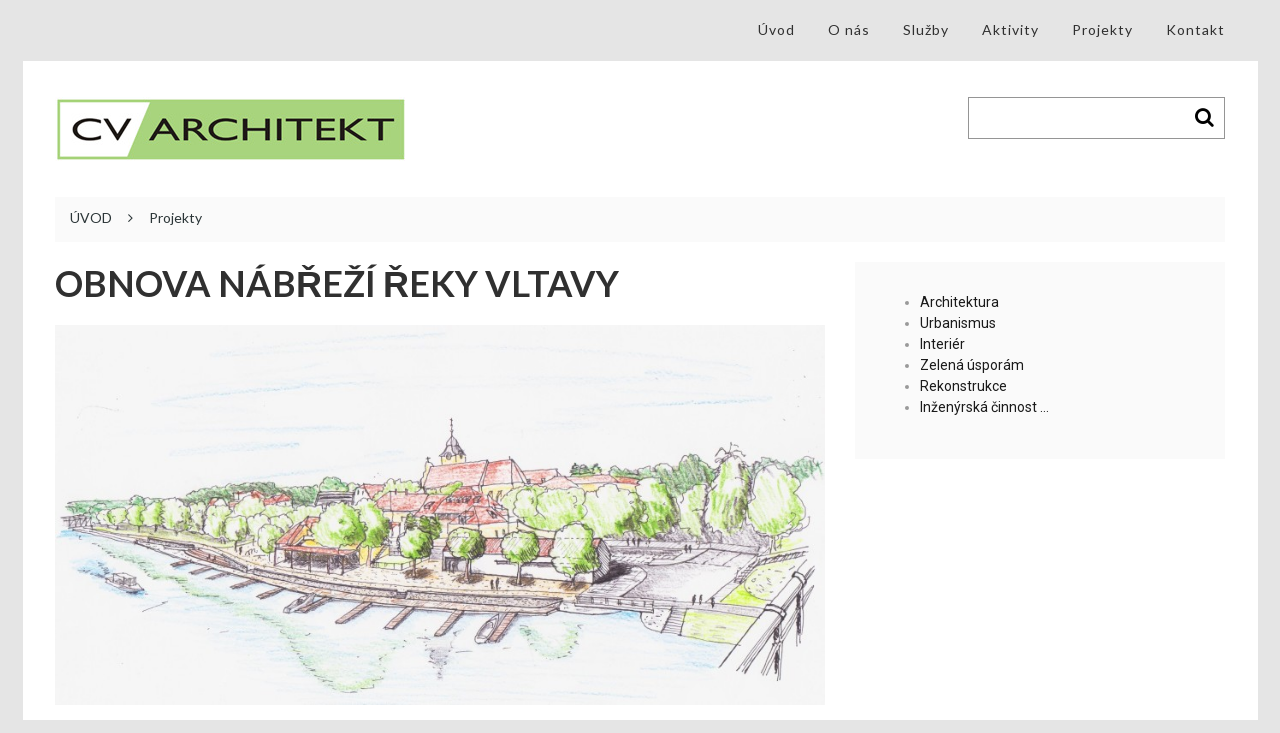

--- FILE ---
content_type: text/css
request_url: https://www.cvarchitekt.cz/wp-content/themes/theme53880/style.css
body_size: 66
content:
/*--
	Theme Name: theme53880
	Theme URI: http://info.template-help.com/help/
	Description: A theme for Wordpress 4.1.x
	Author: Template_Help.com
	Author URI: http://info.template-help.com/help/
	Template: CherryFramework
	Version: 3.1.4
--*/

/* ----------------------------------------
	Please, You may put custom css here
---------------------------------------- */

--- FILE ---
content_type: text/css
request_url: https://www.cvarchitekt.cz/wp-content/themes/theme53880/main-style.css
body_size: 11078
content:
@import url("../CherryFramework/style.css");
@import url(//fonts.googleapis.com/css?family=Lato:400,300,700|Roboto:400,300,700);
.main-holder {
	z-index:100;
	overflow:hidden;
}
.header { z-index:101; }
.content-holder {
	z-index:100;
	position:relative;
}
.footer { z-index:101; }
@media only screen and (min-width: 1200px) {
	.cherry-fixed-layout .main-holder { max-width:1235px; }
}
@media (max-width: 767px) {
	body { padding:0; }
	body .header { padding:0 20px; }
	body .footer {
		padding:20px 20px;
		-webkit-box-sizing:border-box;
		-moz-box-sizing:border-box;
		box-sizing:border-box;
	}
	body .content-holder { padding:0 20px 40px 20px !important; }
	body.home .content-holder { padding:0 !important; }
	body.home .content-holder >.container { padding:0 20px 40px 20px !important; }
}
a { transition:all 0.3s ease 0s; }
.featured-thumbnail, .thumbnail, figure.frame {
	background:none;
	border-radius:0;
	padding:0;
	box-shadow:none;
	border:none;
	-webkit-transform:translateZ(0);
	-webkit-box-sizing:border-box;
	-moz-box-sizing:border-box;
	box-sizing:border-box;
}
.featured-thumbnail img, .thumbnail img, figure.frame img {
	display:inline-block;
	border-radius:0;
	border:none;
	padding:0;
	background:none;
	-webkit-box-sizing:border-box;
	-moz-box-sizing:border-box;
	box-sizing:border-box;
}
.flexslider .flex-control-nav {
	position:relative;
	margin:20px 0 0;
	bottom:0;
}
@media (max-width: 767px) {
	img.alignleft {
		float:none;
		margin:0 auto 20px;
	}
}
figure.frame {
	margin-left:0;
	text-align:left;
}
figure.frame p { margin:0 !important; }
@media (max-width: 767px) {
	figure.frame { text-align:center; }
}
figure.frame.alignnone { margin:5px 0 25px; }
@media (max-width: 767px) {
	figure.frame.alignnone {
		margin:20px 0;
		text-align:left;
	}
}
figure.frame.alignleft { margin:0 30px 20px 0; }
@media (max-width: 979px) {
	figure.frame.alignleft {
		float:none;
		margin:0 0 20px;
	}
}
figure.frame.alignright { margin:0 0 10px 30px; }
@media (min-width: 768px) and (max-width: 979px) {
	figure.frame.alignright {
		float:none;
		margin:0 0 20px 0;
	}
}
@media (max-width: 550px) {
	figure.frame.alignright {
		float:none;
		margin:20px 0 20px 0;
	}
}
.main-holder textarea, .main-holder input[type="text"], .main-holder input[type="password"], .main-holder input[type="number"], .main-holder input[type="email"], .main-holder input[type="url"], .main-holder input[type="search"], .main-holder input[type="tel"], .main-holder .uneditable-input {
	padding:10px 20px;
	margin:0 0 10px 0;
	font-size:14px;
	line-height:21px;
	text-transform:none;
	color:#999999;
	text-decoration:none;
	position:relative;
	border-radius:0;
	background:none;
	box-shadow:none;
	border:1px solid #e3e3e3 !important;
	transition:all 0.3s ease 0s;
	-webkit-box-sizing:border-box;
	-moz-box-sizing:border-box;
	box-sizing:border-box;
}
.main-holder textarea::-moz-placeholder, .main-holder input[type="text"]::-moz-placeholder, .main-holder input[type="password"]::-moz-placeholder, .main-holder input[type="number"]::-moz-placeholder, .main-holder input[type="email"]::-moz-placeholder, .main-holder input[type="url"]::-moz-placeholder, .main-holder input[type="search"]::-moz-placeholder, .main-holder input[type="tel"]::-moz-placeholder, .main-holder .uneditable-input::-moz-placeholder {
	color:#999999;
	opacity:1;
}
.main-holder textarea::-ms-input-placeholder, .main-holder input[type="text"]::-ms-input-placeholder, .main-holder input[type="password"]::-ms-input-placeholder, .main-holder input[type="number"]::-ms-input-placeholder, .main-holder input[type="email"]::-ms-input-placeholder, .main-holder input[type="url"]::-ms-input-placeholder, .main-holder input[type="search"]::-ms-input-placeholder, .main-holder input[type="tel"]::-ms-input-placeholder, .main-holder .uneditable-input::-ms-input-placeholder { color:#999999; }
.main-holder textarea::-webkit-input-placeholder, .main-holder input[type="text"]::-webkit-input-placeholder, .main-holder input[type="password"]::-webkit-input-placeholder, .main-holder input[type="number"]::-webkit-input-placeholder, .main-holder input[type="email"]::-webkit-input-placeholder, .main-holder input[type="url"]::-webkit-input-placeholder, .main-holder input[type="search"]::-webkit-input-placeholder, .main-holder input[type="tel"]::-webkit-input-placeholder, .main-holder .uneditable-input::-webkit-input-placeholder { color:#999999; }
.main-holder textarea:-moz-placeholder, .main-holder input[type="text"]:-moz-placeholder, .main-holder input[type="password"]:-moz-placeholder, .main-holder input[type="number"]:-moz-placeholder, .main-holder input[type="email"]:-moz-placeholder, .main-holder input[type="url"]:-moz-placeholder, .main-holder input[type="search"]:-moz-placeholder, .main-holder input[type="tel"]:-moz-placeholder, .main-holder .uneditable-input:-moz-placeholder { color:#999999; }
.main-holder textarea:-ms-input-placeholder, .main-holder input[type="text"]:-ms-input-placeholder, .main-holder input[type="password"]:-ms-input-placeholder, .main-holder input[type="number"]:-ms-input-placeholder, .main-holder input[type="email"]:-ms-input-placeholder, .main-holder input[type="url"]:-ms-input-placeholder, .main-holder input[type="search"]:-ms-input-placeholder, .main-holder input[type="tel"]:-ms-input-placeholder, .main-holder .uneditable-input:-ms-input-placeholder { color:#999999; }
.main-holder textarea::-webkit-input-placeholder, .main-holder input[type="text"]::-webkit-input-placeholder, .main-holder input[type="password"]::-webkit-input-placeholder, .main-holder input[type="number"]::-webkit-input-placeholder, .main-holder input[type="email"]::-webkit-input-placeholder, .main-holder input[type="url"]::-webkit-input-placeholder, .main-holder input[type="search"]::-webkit-input-placeholder, .main-holder input[type="tel"]::-webkit-input-placeholder, .main-holder .uneditable-input::-webkit-input-placeholder { color:#999999; }
.main-holder textarea:focus, .main-holder input[type="text"]:focus, .main-holder input[type="password"]:focus, .main-holder input[type="number"]:focus, .main-holder input[type="email"]:focus, .main-holder input[type="url"]:focus, .main-holder input[type="search"]:focus, .main-holder input[type="tel"]:focus, .main-holder .uneditable-input:focus {
	background:none;
	color:#999999;
	box-shadow:none;
	border-color:#333 !important;
}
div.wpcf7 { padding:10px 0; }
div.wpcf7 .wpcf7-form p { margin-bottom:20px; }
div.wpcf7 .wpcf7-form p input[type="text"], div.wpcf7 .wpcf7-form p input[type="email"] {
	padding:15px 20px;
	margin:0;
	height:50px;
	-webkit-box-sizing:border-box;
	-moz-box-sizing:border-box;
	box-sizing:border-box;
}
div.wpcf7 .wpcf7-form p input[type="text"]:focus, div.wpcf7 .wpcf7-form p input[type="email"]:focus { border-color:#333 !important; }
div.wpcf7 .wpcf7-form textarea {
	margin-bottom:0;
	min-height:inherit;
	height:130px;
	padding:15px 20px;
	-webkit-box-sizing:border-box;
	-moz-box-sizing:border-box;
	box-sizing:border-box;
}
div.wpcf7 .wpcf7-form textarea:focus { border-color:#333 !important; }
div.wpcf7 .wpcf7-form .wpcf7-not-valid-tip {
	padding:13px 10px !important;
	font-size:13px;
	border-radius:0;
	vertical-align:middle;
}
@media (min-width: 980px) and (max-width: 1200px) {
	div.wpcf7 .wpcf7-form .wpcf7-not-valid-tip {
		font-size:12px !important;
		padding-top:14px !important;
	}
}
.ie8 div.wpcf7 .wpcf7-form .wpcf7-not-valid-tip { font-size:12px !important; }
@media (min-width: 768px) and (max-width: 979px) {
	div.wpcf7 .wpcf7-form .wpcf7-not-valid-tip {
		font-size:9px !important;
		padding:15px 7px !important;
	}
}
div.wpcf7 .wpcf7-form .submit-wrap {
	position:relative;
	text-align:left;
}
@media (max-width: 767px) {
	div.wpcf7 .wpcf7-form .submit-wrap { text-align:center; }
}
div.wpcf7 .wpcf7-form .submit-wrap .btn { height:auto; }
div.wpcf7 .wpcf7-form .submit-wrap input {
	height:auto;
	display:inline-block;
	margin:0;
}
@media only screen and (max-width: 480px) {
	div.wpcf7 .wpcf7-form .submit-wrap input {
		display:block;
		width:100%;
	}
}
div.wpcf7 .wpcf7-form .submit-wrap .ajax-loader { margin:15px 0 0 15px; }
@media only screen and (max-width: 767px) {
	div.wpcf7 .wpcf7-form .submit-wrap .ajax-loader { margin-top:25px; }
}
@media only screen and (max-width: 480px) {
	div.wpcf7 .wpcf7-form .submit-wrap .ajax-loader { margin:10px 0 0; }
}
div.wpcf7 .wpcf7-form .submit-wrap input[type="submit"], div.wpcf7 .wpcf7-form .submit-wrap input[type="reset"] {
	height:auto;
	text-transform:capitalize;
}
@media only screen and (max-width: 767px) {
	div.wpcf7 .wpcf7-form .submit-wrap input[type="submit"], div.wpcf7 .wpcf7-form .submit-wrap input[type="reset"] { margin:10px; }
}
@media only screen and (max-width: 480px) {
	div.wpcf7 .wpcf7-form .submit-wrap input[type="submit"], div.wpcf7 .wpcf7-form .submit-wrap input[type="reset"] { margin:10px 0; }
}
div.wpcf7 .wpcf7-form .submit-wrap .btn + .btn { margin:0 0 0 20px; }
@media only screen and (max-width: 767px) {
	div.wpcf7 .wpcf7-form .submit-wrap .btn + .btn { margin:10px; }
}
@media only screen and (max-width: 480px) {
	div.wpcf7 .wpcf7-form .submit-wrap .btn + .btn { margin:10px 0; }
}
.header {
	padding:0;
	border:none;
	-webkit-transform:translateZ(0);
}
.nav-wrap {
	position:relative;
	padding:21px 0;
	z-index:100;
	background:#e5e5e5;
	border-bottom:1px solid transparent;
	-webkit-transform:translateZ(0);
	position:relative;
}
.nav-wrap > div {
	position:relative;
	z-index:10;
}
.nav-wrap:before, .nav-wrap:after {
	content:"";
	display:block;
	height:100%;
	position:absolute;
	top:0;
	width:101%;
	background:inherit;
	border:inherit;
	z-index:1;
	-webkit-box-sizing:content-box;
	-moz-box-sizing:content-box;
	box-sizing:content-box;
}
.nav-wrap:before { left:-100%; }
.nav-wrap:after { right:-100%; }
@media (max-width: 767px) {
	.nav-wrap { padding:20px 0; }
}
@media only screen and (min-width: 998px) {
	.nav-wrap.isStuck {
		border-color:#e3e3e3;
		width:100%;
		background:#e5e5e5;
	}
}
@media (max-width: 998px) {
	.nav-wrap.isStuck {
		position:relative !important;
		top:0 !important;
		-webkit-box-shadow:none;
		-moz-box-shadow:none;
		box-shadow:none;
	}
}
@media only screen and (min-width: 998px) {
	.pseudoStickyBlock {
		background:#fff;
		position:relative;
	}
	.pseudoStickyBlock > div {
		position:relative;
		z-index:10;
	}
	.pseudoStickyBlock:before, .pseudoStickyBlock:after {
		content:"";
		display:block;
		height:100%;
		position:absolute;
		top:0;
		width:101%;
		background:inherit;
		border:inherit;
		z-index:1;
		-webkit-box-sizing:content-box;
		-moz-box-sizing:content-box;
		box-sizing:content-box;
	}
	.pseudoStickyBlock:before { left:-100%; }
	.pseudoStickyBlock:after { right:-100%; }
}
@media (max-width: 998px) {
	.pseudoStickyBlock { height:0 !important; }
}
.nav__primary {
	padding:0;
	margin:0;
	-webkit-box-sizing:border-box;
	-moz-box-sizing:border-box;
	box-sizing:border-box;
}
@media (max-width: 767px) {
	.nav__primary { padding:0; }
}
.nav__primary .select-menu {
	height:40px;
	color:#333;
	background:#fff;
}
.nav__primary .sf-menu {
	float:none;
	text-align:right;
	padding:0;
	position:relative;
}
.nav__primary .sf-menu > .menu-item {
	display:inline-block;
	float:none;
	vertical-align:middle;
	background:none;
	position:relative;
	padding:0;
	margin:0 0 0 30px;
	-webkit-box-sizing:border-box;
	-moz-box-sizing:border-box;
	box-sizing:border-box;
}
@media only screen and (min-width: 768px) and (max-width: 979px) {
	.nav__primary .sf-menu > .menu-item { margin:0 0 0 10px; }
}
.nav__primary .sf-menu > .menu-item:first-child { margin:0; }
.nav__primary .sf-menu > .menu-item > a {
	border:none;
	background:none;
	z-index:100;
	position:relative;
	letter-spacing:1px;
	border-radius:0;
	text-transform:none;
	padding:0;
	-webkit-box-sizing:border-box;
	-moz-box-sizing:border-box;
	box-sizing:border-box;
}
@media (min-width: 768px) and (max-width: 979px) {
	.nav__primary .sf-menu > .menu-item > a { font-size:13px; }
}
.nav__primary .sf-menu > .menu-item > a:hover, .nav__primary .sf-menu > .menu-item > a:active, .nav__primary .sf-menu > .menu-item > a:focus {
	color:#999999;
	background:none;
}
.nav__primary .sf-menu > .menu-item > a:hover .sf-sub-indicator, .nav__primary .sf-menu > .menu-item > a:active .sf-sub-indicator, .nav__primary .sf-menu > .menu-item > a:focus .sf-sub-indicator { background-position:-10px -100px; }
.nav__primary .sf-menu > .menu-item > a >.sf-sub-indicator {
	position:absolute;
	display:inline-block;
	top:100%;
	left:50%;
	margin-left:-6px;
	margin-top:4px;
	background:url("images/arrows-ffffff.png") no-repeat scroll 0 -100px transparent;
}
.nav__primary .sf-menu > .menu-item.current-menu-item > a, .nav__primary .sf-menu > .menu-item.sfHover > a {
	color:#999999;
	background:none;
}
.nav__primary .sf-menu > .menu-item.current-menu-item > a .sf-sub-indicator, .nav__primary .sf-menu > .menu-item.sfHover > a .sf-sub-indicator { background-position:-10px -100px; }
.nav__primary .sf-menu > .menu-item > .sub-menu {
	width:130px;
	left:50%;
	margin-top:22px;
	margin-left:-75px;
	top:100%;
	background:#151515;
	border:none;
	padding:20px;
	border-radius:0;
	z-index:10;
	-webkit-box-sizing:content-box;
	-moz-box-sizing:content-box;
	box-sizing:content-box;
}
.nav__primary .sf-menu > .menu-item > .sub-menu .menu-item {
	text-align:left;
	background:none;
	font:14px/1.2em 'Lato', sans-serif;
	padding:10px 0;
	border:none;
	position:relative;
	-webkit-box-sizing:border-box;
	-moz-box-sizing:border-box;
	box-sizing:border-box;
}
.nav__primary .sf-menu > .menu-item > .sub-menu .menu-item:first-child {
	border:none;
	background:none;
}
.nav__primary .sf-menu > .menu-item > .sub-menu .menu-item > a {
	text-transform:none;
	border:none;
	background:none;
	padding:0;
	display:inline-block;
	-moz-hyphens:auto;
	word-wrap:break-word;
}
.nav__primary .sf-menu > .menu-item > .sub-menu .menu-item > a >.sf-sub-indicator {
	top:4px;
	right:auto;
	left:-17px;
	background:url("images/arrows-ffffff.png") no-repeat scroll 0 0 transparent;
}
.nav__primary .sf-menu > .menu-item > .sub-menu > .menu-item > a {
	color:#fff;
	background:none;
}
.nav__primary .sf-menu > .menu-item > .sub-menu > .menu-item > a:hover, .nav__primary .sf-menu > .menu-item > .sub-menu > .menu-item > a:active, .nav__primary .sf-menu > .menu-item > .sub-menu > .menu-item > a:focus { color:#999999; }
.nav__primary .sf-menu > .menu-item > .sub-menu > .menu-item.current-menu-item > a, .nav__primary .sf-menu > .menu-item > .sub-menu > .menu-item.sfHover > a {
	color:#999999;
	background:none;
}
.nav__primary .sf-menu > .menu-item > .sub-menu > .menu-item.current-menu-item > a .sf-sub-indicator, .nav__primary .sf-menu > .menu-item > .sub-menu > .menu-item.sfHover > a .sf-sub-indicator { background-position:-10px 0; }
.nav__primary .sf-menu > .menu-item > .sub-menu > .menu-item > .sub-menu {
	width:130px;
	background:#151515;
	border:none;
	padding:20px;
	left:auto;
	right:100%;
	top:-20px;
	margin-left:0;
	margin-right:21px;
	border-radius:0;
	-webkit-box-sizing:content-box;
	-moz-box-sizing:content-box;
	box-sizing:content-box;
}
.nav__primary .sf-menu > .menu-item > .sub-menu > .menu-item > .sub-menu .menu-item {
	padding:10px 0;
	border:none;
	text-align:right;
	position:relative;
}
.nav__primary .sf-menu > .menu-item > .sub-menu > .menu-item > .sub-menu .menu-item:first-child { border:none; }
.nav__primary .sf-menu > .menu-item > .sub-menu > .menu-item > .sub-menu .menu-item > a {
	color:#fff;
	padding:0;
}
.nav__primary .sf-menu > .menu-item > .sub-menu > .menu-item > .sub-menu .menu-item > a:hover, .nav__primary .sf-menu > .menu-item > .sub-menu > .menu-item > .sub-menu .menu-item > a:active, .nav__primary .sf-menu > .menu-item > .sub-menu > .menu-item > .sub-menu .menu-item > a:focus { color:#999999; }
.nav__primary .sf-menu > .menu-item > .sub-menu > .menu-item > .sub-menu .menu-item.current-menu-item > a { color:#999999; }
.main-holder .search-form input[type="text"], .main-holder .search-form input[type="search"] {
	border:none !important;
	background:none;
	margin:0;
	height:40px;
	padding:10px 0 10px 15px;
}
.search-form form {
	margin:0;
	border:1px solid #959595;
	border-radius:0;
	background:none;
	text-align:right;
	-webkit-box-sizing:border-box;
	-moz-box-sizing:border-box;
	box-sizing:border-box;
	transition:all 0.3s ease 0s;
}
.search-form form.focused { border-color:#000; }
@media only screen and (min-width: 1200px) {
	.search-form form { min-width:257px; }
}
.search-form .search-form_it {
	margin:0;
	width:calc(100% - 44px);
}
.search-form .search-form_is {
	margin:0;
	height:40px;
	width:40px;
	padding:0;
	display:inline-block;
	vertical-align:middle;
	position:relative;
	background:none;
	color:#000;
	box-shadow:none;
	border:none;
	text-shadow:none;
	transition:all 0.3s ease 0s;
}
.search-form .search-form_is i { font-size:20px; }
.search-form .search-form_is:hover {
	color:#999999;
	background:none;
}
.search-form .search-form_is:after { display:none; }
.logo-wrap { padding:36px 0; }
@media only screen and (max-width: 767px) {
	.logo-wrap { padding:0; }
}
.logo { padding:0; }
@media (min-width: 768px) and (max-width: 979px) {
	.logo { width:100%; }
}
@media (max-width: 767px) {
	.logo { padding:20px 0; }
}
.logo.pull-left { float:none; }
.logo .logo_h__txt { text-transform:none; }
.logo .logo_h__txt a:hover, .logo .logo_h__txt a:active, .logo .logo_h__txt a:focus {
	color:#222222;
	text-decoration:none;
}
#content.span8, #sidebar.span4 { padding-top:20px; }
.title-section {
	margin:0;
	padding:0;
	background:none;
	position:relative;
	z-index:10;
	text-align:left;
	background:none;
	position:relative;
}
.title-section > div {
	position:relative;
	z-index:10;
}
.title-section:before, .title-section:after {
	content:"";
	display:block;
	height:100%;
	position:absolute;
	top:0;
	width:101%;
	background:inherit;
	border:inherit;
	z-index:1;
	-webkit-box-sizing:content-box;
	-moz-box-sizing:content-box;
	box-sizing:content-box;
}
.title-section:before { left:-100%; }
.title-section:after { right:-100%; }
.title-section:before, .title-section:after { z-index:-1; }
@media (max-width: 767px) {
	.title-section {
		padding:10px 0;
		margin:0;
	}
}
.title-section .title-header {
	padding:0;
	margin:0;
	color:#333;
	text-transform:uppercase;
	overflow:visible;
	font:34px/1.2em 'Lato', sans-serif;
	position:relative;
	display:none;
	-webkit-box-sizing:border-box;
	-moz-box-sizing:border-box;
	box-sizing:border-box;
}
.title-section .title-header small { font-size:20px; }
.title-section .breadcrumb {
	position:relative;
	background:#fafafa;
	display:block;
	margin:0;
	padding:11px 15px 13px;
	text-transform:none;
	text-shadow:none;
	text-align:left;
	letter-spacing:0;
	border:none;
	box-shadow:none;
	border-radius:0;
	-webkit-box-sizing:border-box;
	-moz-box-sizing:border-box;
	box-sizing:border-box;
}
@media (max-width: 767px) {
	.title-section .breadcrumb { padding:10px; }
}
.title-section .breadcrumb > li {
	text-shadow:none;
	font:14px/1.2em 'Lato', sans-serif;
	display:inline-block;
	vertical-align:baseline;
}
@media (max-width: 480px) {
	.title-section .breadcrumb > li {
		float:none;
		display:block;
		margin:5px 0;
	}
}
.title-section .breadcrumb > li.active {
	color:#2c3638;
	padding:0;
}
.title-section .breadcrumb a {
	padding:0;
	color:#2c3638;
	display:block;
	text-shadow:none;
}
@media (max-width: 767px) {
	.title-section .breadcrumb a { display:inline-block; }
}
.title-section .breadcrumb a:hover, .title-section .breadcrumb a:active {
	text-decoration:none;
	color:#999999;
}
.title-section .breadcrumb .divider {
	padding:0 16px;
	vertical-align:baseline;
	background:none;
	display:inline-block;
}
@media (max-width: 480px) {
	.title-section .breadcrumb .divider { display:none; }
}
.title-section .breadcrumb .divider:after {
	content:'';
	font:14px/1.2em 'FontAwesome';
	color:#2c3638;
}
article {
	background:none;
	border:none;
	border-radius:0;
	-webkit-box-sizing:border-box;
	-moz-box-sizing:border-box;
	box-sizing:border-box;
}
article.post__holder {
	margin-bottom:60px;
	overflow:visible;
}
article.post__holder .post-header {
	margin:0;
	padding:0 0 20px;
}
@media (max-width: 767px) {
	article.post__holder .post-header { padding:0 0 20px; }
}
article.post__holder .post-header .post-title {
	text-align:left;
	font:bold 36px/1.2em 'Lato', sans-serif;
	margin:0;
	padding:0;
	letter-spacing:0;
	text-transform:uppercase;
	color:#303030;
}
@media (max-width: 979px) {
	article.post__holder .post-header .post-title { margin:0 !important; }
}
@media (min-width: 768px) and (max-width: 979px) {
	article.post__holder .post-header .post-title { font-size:30px; }
}
@media (max-width: 480px) {
	article.post__holder .post-header .post-title { font-size:30px; }
}
article.post__holder .post-header .post-title a {
	color:#303030;
	display:inline-block;
}
article.post__holder .post-header .post-title a:hover { color:#999999; }
article.post__holder .post-header .post-title a:hover, article.post__holder .post-header .post-title a:active, article.post__holder .post-header .post-title a:focus { text-decoration:none; }
article.post__holder .post_content {
	background:none;
	border-radius:0;
	padding:0;
	-webkit-box-sizing:border-box;
	-moz-box-sizing:border-box;
	box-sizing:border-box;
}
article .thumbnail { margin:0 30px 20px 0; }
@media (max-width: 320px) {
	article .thumbnail {
		width:auto !important;
		display:inline-block;
		float:none;
		margin:0 0 15px 0;
	}
	article .thumbnail img { width:100%; }
}
article .thumbnail.flexslider { margin:0 0 20px; }
@media (max-width: 320px) {
	article .thumbnail.flexslider { display:block; }
}
article .thumbnail.large { margin:0 0 30px 0; }
@media (min-width: 768px) and (max-width: 979px) {
	article .thumbnail.large { float:none !important; }
}
article .post_meta.meta_type_line {
	padding:0;
	position:relative;
	display:block;
	margin:20px 0;
	overflow:visible;
	background:none;
	border:none;
	-webkit-box-sizing:border-box;
	-moz-box-sizing:border-box;
	box-sizing:border-box;
}
article .post_meta.meta_type_line .post_meta_unite {
	font:16px/1.2em 'Lato', sans-serif;
	border-color:transparent;
	padding-left:0;
}
article .post_meta.meta_type_line .post_meta_unite .meta_group > div { padding:0 10px 0 0; }
article .post_meta.meta_type_line i {
	margin-right:0;
	padding-right:5px;
	color:#999999;
	line-height:15px;
	font-size:14px;
	vertical-align:baseline;
	display:none;
}
article .post_meta.meta_type_line .post_date time { color:#1a1a1a; }
article .post_meta.meta_type_line .post_author a { color:#1a1a1a; }
article .post_meta.meta_type_line .post_category a, article .post_meta.meta_type_line .post_tag a, article .post_meta.meta_type_line .post_tag { color:#1a1a1a; }
article .post_meta.meta_type_line .post_comment a { color:#1a1a1a; }
article .post_meta.meta_type_line .user_like, article .post_meta.meta_type_line .post_views { color:#1a1a1a; }
article .post_meta.meta_type_line .post_permalink a { color:#1a1a1a; }
article .post_meta.meta_type_line > div a:hover, article .post_meta.meta_type_line > div a:active {
	color:#999999;
	text-decoration:none;
}
article div.jp-playlist li a:hover, article div.jp-playlist li.jp-playlist-current a { color:#b8b8b8; }
article .quote-wrap blockquote {
	font-family:'Lato', sans-serif;
	font-size:15px;
	line-height:1.2em;
	font-style:normal;
	color:#afafaf;
	font-weight:bold;
}
article .gallery-post { padding-bottom:0; }
article.testimonial {
	background:#fff;
	border:none;
	border-radius:0;
}
article.testimonial:before { display:block; }
article.testimonial .user, article.testimonial .info { color:#000; }
.single #content article {
	margin:0;
	background:none;
	padding:0;
}
.single #content article:before { display:none; }
@media (min-width: 768px) and (max-width: 1000px) {
	.single #content article .thumbnail { float:left; }
	.single #content article .thumbnail img { margin:0; }
}
@media (max-width: 480px) {
	.single #content article .thumbnail { width:100%; }
	.single #content article .thumbnail img { width:100%; }
}
.single #content .share-buttons {
	margin:20px 0 30px;
	border-top:1px solid #e3e3e3;
	background:none;
	padding:30px 0 0;
	-webkit-box-sizing:content-box;
	-moz-box-sizing:content-box;
	box-sizing:content-box;
}
.single #content .share-buttons .pinterest img { vertical-align:top; }
.single #content .share-buttons li {
	float:none;
	display:inline-block;
	vertical-align:top;
}
.single #content .post-author {
	background:none;
	border:none;
	padding:0;
	border-radius:0;
}
.single #content .post-author .post-author_h {
	font:20px/1.2em 'Lato', sans-serif;
	color:#333;
	margin:0;
	text-transform:none;
	margin:0 0 25px;
}
.single #content .post-author .post-author_h > span.title {
	background:#1a1a1a;
	color:#fff;
	font:bold 14px/1.2em 'Lato', sans-serif;
	padding:7px 15px;
	margin:0;
	border-radius:14px 14px 14px 0;
	position:relative;
	display:inline-block;
}
.single #content .post-author .post-author_h > span.title:after {
	content:'';
	width:0;
	height:0;
	border-style:solid;
	border-width:8px 8px 0 0;
	border-color:#1a1a1a transparent transparent transparent;
	position:absolute;
	bottom:-8px;
	left:0;
}
.single #content .post-author .post-author_h > span.title a { color:#fff; }
.single #content .post-author .post-author_h > span.title a:hover { color:#999999; }
.single #content .post-author .post-author_h > span.title a:hover, .single #content .post-author .post-author_h > span.title a:active, .single #content .post-author .post-author_h > span.title a:focus { text-decoration:none; }
.single #content .post-author .post-author_h a { color:#333; }
.single #content .post-author .post-author_h a:hover { color:#ffc40d; }
.single #content .post-author .post-author_h a:hover, .single #content .post-author .post-author_h a:active, .single #content .post-author .post-author_h a:focus { text-decoration:none; }
.single #content .post-author .post-author_gravatar {
	margin:3px 10px 0 0;
	width:60px;
	height:60px;
}
.single #content .post-author .post-author_gravatar img {
	border:none;
	border-radius:50%;
	padding:0;
}
.single #content .post-author .post-author_desc {
	font:300 14px/21px 'Lato', sans-serif;
	margin:0;
	color:#999999;
}
.single #content .post-author .post-author_desc .post-author_link {
	padding:20px 0 0;
	margin:0;
	text-transform:none;
	color:#333;
	font:bold 16px/1.2em 'Lato', sans-serif;
}
.single #content .post-author .post-author_desc .post-author_link p { margin:0; }
.single #content .post-author .post-author_desc .post-author_link a { color:#333; }
.single #content .post-author .post-author_desc .post-author_link a:hover { color:#999999; }
.single #content .post-author .post-author_desc .post-author_link a:hover, .single #content .post-author .post-author_desc .post-author_link a:active, .single #content .post-author .post-author_desc .post-author_link a:focus { text-decoration:none; }
.single #content .nocomments { margin:30px 0 0; }
.post-author__page {
	background:none;
	border:1px solid #e3e3e3;
	padding:20px;
	border-radius:0;
	margin:0 0 20px;
}
.post-author__page .post-author_h {
	font:20px/1.2em 'Lato', sans-serif;
	color:#333;
	margin:0 0 20px;
	text-transform:none;
}
.post-author__page .post-author_h small {
	font:15px/1.2em 'Lato', sans-serif;
	color:#333;
}
.post-author__page .post-author_h a { color:#333; }
.post-author__page .post-author_h a:hover { color:#ffc40d; }
.post-author__page .post-author_h a:hover, .post-author__page .post-author_h a:active, .post-author__page .post-author_h a:focus { text-decoration:none; }
.post-author__page .post-author_gravatar { margin:3px 20px 0 0; }
.post-author__page .post-author_gravatar img {
	border:1px solid #e3e3e3;
	padding:0;
}
.post-author__page .post-author_desc {
	margin:0;
	color:#999999;
}
.post-author__page .post-author_desc .post-author_link {
	padding:20px 0 0;
	margin:0;
	font:20px/1.2em 'Lato', sans-serif;
}
.post-author__page .post-author_desc .post-author_link p { margin:0; }
.post-author__page .post-author_desc .post-author_link a { color:#333; }
.post-author__page .post-author_desc .post-author_link a:hover { color:#ffc40d; }
.post-author__page .post-author_desc .post-author_link a:hover, .post-author__page .post-author_desc .post-author_link a:active, .post-author__page .post-author_desc .post-author_link a:focus { text-decoration:none; }
#recent-author-posts > h3 { margin:0 0 40px; }
.filter-wrapper {
	margin:0 0 40px;
	position:relative;
	text-align:center;
}
@media (max-width: 979px) {
	.filter-wrapper {
		margin:20px 0;
		text-align:left;
	}
}
.filter-wrapper strong {
	color:#2c3638;
	padding:0;
	font:14px/1.2em 'Lato', sans-serif;
	margin-right:15px;
	margin-top:0;
	text-transform:none;
	float:none;
	letter-spacing:0;
	display:inline-block;
	vertical-align:middle;
}
@media (max-width: 979px) {
	.filter-wrapper strong { margin:0 0 20px; }
}
.filter-wrapper .filter {
	margin:0;
	padding:0;
	display:inline-block;
	float:none;
	text-align:left;
	position:relative;
	vertical-align:middle;
	top:0;
	font-size:0;
}
@media (max-width: 979px) {
	.filter-wrapper .filter {
		float:none;
		display:block;
	}
}
@media only screen and (max-width: 767px) {
	.filter-wrapper .filter { padding:0; }
}
.filter-wrapper .filter li {
	margin:0;
	float:none;
	display:inline-block;
	font:14px/1.2em 'Lato', sans-serif;
	position:relative;
	vertical-align:middle;
}
.filter-wrapper .filter li:before {
	content:'|';
	color:#2c3638;
	padding:0 15px;
}
@media (max-width: 979px) {
	.filter-wrapper .filter li:before { display:none; }
}
@media (max-width: 979px) {
	.filter-wrapper .filter li {
		float:none;
		display:block;
		margin:0 0 5px !important;
	}
}
.filter-wrapper .filter li:first-child { margin:0; }
.filter-wrapper .filter li:first-child:before { display:none; }
.filter-wrapper .filter li a {
	color:#2c3638;
	padding:0;
	margin:0;
	display:inline-block;
	background:transparent;
	border-radius:0;
	letter-spacing:0;
	text-transform:none;
}
@media (max-width: 979px) {
	.filter-wrapper .filter li a { display:inline-block; }
}
.filter-wrapper .filter li a:hover, .filter-wrapper .filter li a:active, .filter-wrapper .filter li a:focus {
	background:none;
	text-decoration:none;
	color:#999999;
}
.filter-wrapper .filter .active a {
	background:none;
	text-decoration:none;
	color:#999999;
}
.filter-wrapper .pull-right { float:none; }
.filterable-portfolio li.portfolio_item .portfolio_item_holder {
	position:relative;
	padding:0;
	background:none;
	border:none;
	border:1px solid #f2f2f2;
	box-shadow:0 1px 1px rgba(0,0,0,0.1);
}
.filterable-portfolio li.portfolio_item .portfolio_item_holder .thumbnail {
	margin:0;
	border:none;
	padding:0;
	position:relative;
	z-index:100;
}
.filterable-portfolio li.portfolio_item .portfolio_item_holder .caption {
	padding:20px 30px;
	background:none;
	border:none;
	border-top:0;
	text-align:center;
	position:relative;
	z-index:100;
	-webkit-box-sizing:border-box;
	-moz-box-sizing:border-box;
	box-sizing:border-box;
}
.filterable-portfolio li.portfolio_item .portfolio_item_holder .caption h3 {
	text-shadow:none;
	margin:0 0 15px;
	font:30px/1.2em 'Lato', sans-serif;
}
.filterable-portfolio li.portfolio_item .portfolio_item_holder .caption h3 a {
	color:#1a1a1a;
	text-transform:none;
	text-decoration:none;
}
.filterable-portfolio li.portfolio_item .portfolio_item_holder .caption h3 a:hover { color:#999999; }
.filterable-portfolio li.portfolio_item .portfolio_item_holder .caption h3 a:hover, .filterable-portfolio li.portfolio_item .portfolio_item_holder .caption h3 a:active, .filterable-portfolio li.portfolio_item .portfolio_item_holder .caption h3 a:focus { text-decoration:none; }
.filterable-portfolio li.portfolio_item .portfolio_item_holder .caption .excerpt {
	font:16px/1.2em 'Lato', sans-serif;
	color:#999999;
	text-transform:none;
	margin:0;
	transition:all 0.3s ease 0s;
}
.filterable-portfolio li.portfolio_item .portfolio_item_holder .caption p { margin:0; }
.filterable-portfolio li.portfolio_item .portfolio_item_holder .caption .btn { margin:30px 0 0; }
.portfolio-meta, .portfolio-meta-list, .pager { border-color:#e3e3e3; }
.related-posts, .comment-holder, #respond { margin:0; }
.related-posts h3, .comment-holder h3, #respond h3 {
	letter-spacing:0;
	display:block;
	font:34px/1.2em 'Lato', sans-serif;
	color:#333;
	text-transform:none;
	margin:50px 0 30px;
	padding:0;
	margin:0 0 25px;
}
.related-posts h3 > span.title, .comment-holder h3 > span.title, #respond h3 > span.title {
	background:#1a1a1a;
	color:#fff;
	font:bold 14px/1.2em 'Lato', sans-serif;
	padding:7px 15px;
	margin:0;
	border-radius:14px 14px 14px 0;
	position:relative;
	display:inline-block;
}
.related-posts h3 > span.title:after, .comment-holder h3 > span.title:after, #respond h3 > span.title:after {
	content:'';
	width:0;
	height:0;
	border-style:solid;
	border-width:8px 8px 0 0;
	border-color:#1a1a1a transparent transparent transparent;
	position:absolute;
	bottom:-8px;
	left:0;
}
.related-posts h3 > span.title a, .comment-holder h3 > span.title a, #respond h3 > span.title a { color:#fff; }
.related-posts h3 > span.title a:hover, .comment-holder h3 > span.title a:hover, #respond h3 > span.title a:hover { color:#999999; }
.related-posts h3 > span.title a:hover, .related-posts h3 > span.title a:active, .related-posts h3 > span.title a:focus, .comment-holder h3 > span.title a:hover, .comment-holder h3 > span.title a:active, .comment-holder h3 > span.title a:focus, #respond h3 > span.title a:hover, #respond h3 > span.title a:active, #respond h3 > span.title a:focus { text-decoration:none; }
.related-posts { overflow:visible; }
.related-posts .related-posts_item {
	overflow:visible;
	border:1px solid #f2f2f2;
	text-align:center;
	padding:0 0 10px;
	background:#fff;
	box-shadow:0 1px 2px rgba(0,0,0,0.2);
	-webkit-box-sizing:border-box;
	-moz-box-sizing:border-box;
	box-sizing:border-box;
}
.related-posts a {
	font:16px/1.2em 'Lato', sans-serif;
	color:#999999;
	display:inline;
	letter-spacing:0;
	text-transform:none;
}
.related-posts a:hover { color:#333; }
.related-posts a:hover, .related-posts a:active, .related-posts a:focus { text-decoration:none; }
.related-posts .thumbnail {
	margin:0 0 15px;
	-webkit-box-sizing:border-box;
	-moz-box-sizing:border-box;
	box-sizing:border-box;
}
.related-posts .thumbnail a {
	display:inline-block;
	width:100%;
}
.related-posts .thumbnail img {
	-webkit-transform:scale(1) !important;
	-moz-transform:scale(1) !important;
	-ms-transform:scale(1) !important;
	-o-transform:scale(1) !important;
	transform:scale(1) !important;
	-webkit-transform:rotate(0) !important;
	-moz-transform:rotate(0) !important;
	-ms-transform:rotate(0) !important;
	-o-transform:rotate(0) !important;
	transform:rotate(0) !important;
	-webkit-box-sizing:border-box;
	-moz-box-sizing:border-box;
	box-sizing:border-box;
}
.comment-holder .pagination { margin:10px 0; }
.comment-holder .comment-list { overflow:hidden; }
.comment-holder .comment-list > .comment:first-child > .comment-body { border:none; }
.comment-holder .comment-list .comment .comment-body {
	margin:0 0 35px;
	background:none;
	border:none;
	padding:20px 0 0;
	border-radius:0;
	border-top:1px solid #e3e3e3;
	overflow:visible;
	position:relative;
}
.comment-holder .comment-list .comment .comment-body > div {
	position:relative;
	z-index:10;
}
.comment-holder .comment-list .comment .comment-body:before, .comment-holder .comment-list .comment .comment-body:after {
	content:"";
	display:block;
	height:100%;
	position:absolute;
	top:0;
	width:101%;
	background:inherit;
	border:inherit;
	z-index:1;
	-webkit-box-sizing:content-box;
	-moz-box-sizing:content-box;
	box-sizing:content-box;
}
.comment-holder .comment-list .comment .comment-body:before { left:-100%; }
.comment-holder .comment-list .comment .comment-body:after { right:-100%; }
.comment-holder .comment-list .comment .comment-body:before, .comment-holder .comment-list .comment .comment-body:after { top:-1px; }
.comment-holder .comment-list .comment .comment-body .comment-author {
	margin:3px 20px 0 0;
	text-align:left;
	border:none;
}
@media only screen and (max-width: 480px) {
	.comment-holder .comment-list .comment .comment-body .comment-author {
		float:none;
		margin:0 0 20px;
	}
}
.comment-holder .comment-list .comment .comment-body .comment-author img {
	width:60px;
	height:60px;
	border-radius:50%;
	padding:0;
	border:none;
	background:none;
}
.comment-holder .comment-list .comment .comment-body .comment-author .author {
	width:auto;
	text-align:left;
	font:16px/1.2em 'Lato', sans-serif;
	color:#333;
	padding-top:20px;
	text-transform:none;
}
.comment-holder .comment-list .comment .comment-body .extra-wrap {
	padding:0;
	margin:0;
	font-weight:300;
	line-height:21px;
	color:#999999;
	text-transform:none;
}
@media (max-width: 480px) {
	.comment-holder .comment-list .comment .comment-body .extra-wrap {
		overflow:visible;
		margin:20px 0 0;
	}
}
.comment-holder .comment-list .comment .comment-body .extra-wrap .wrapper { margin:20px 0 0; }
.comment-holder .comment-list .comment .comment-body .comment-meta {
	margin:0;
	padding:17px 0 0 0;
	font:16px/1.2em 'Lato', sans-serif;
	color:#333;
	float:none;
	text-transform:none;
}
.comment-holder .comment-list .comment .comment-body .wrapper { overflow:visible; }
.comment-holder .reply {
	padding:0 5px 0 0;
	margin:0;
}
.comment-holder #respond { padding:0 0 30px; }
.comment-holder #respond #commentform { margin-top:0; }
#respond #commentform { margin:15px 0 0; }
#respond #commentform textarea {
	min-width:inherit;
	min-height:inherit;
	max-height:inherit;
	min-width:inherit;
	max-width:100%;
	width:100%;
	height:300px;
	padding:10px 10px;
	-webkit-box-sizing:border-box;
	-moz-box-sizing:border-box;
	box-sizing:border-box;
}
#respond #commentform p input[type="text"] {
	max-width:inherit;
	min-width:inherit;
	width:100%;
	height:49px;
	padding:10px 10px;
	margin-bottom:8px;
	-webkit-box-sizing:border-box;
	-moz-box-sizing:border-box;
	box-sizing:border-box;
}
@media only screen and (min-width: 1200px) {
	#respond #commentform p input[type="text"] { width:470px; }
}
#respond #commentform p input[type="text"]:focus { box-shadow:none; }
#respond #commentform .comment_submit {
	text-align:left;
	margin:0;
}
#respond #commentform .comment_submit input {
	width:auto;
	height:auto;
}
#sidebar.sidebar .widget, #sidebar.sidebar .banners {
	margin:30px 0 0;
	background:#fafafa;
	padding:20px;
	-webkit-box-sizing:border-box;
	-moz-box-sizing:border-box;
	box-sizing:border-box;
}
@media only screen and (min-width: 1200px) {
	#sidebar.sidebar .widget, #sidebar.sidebar .banners {
		padding:30px 40px;
		-webkit-box-sizing:border-box;
		-moz-box-sizing:border-box;
		box-sizing:border-box;
	}
}
#sidebar.sidebar .widget:first-child, #sidebar.sidebar .banners:first-child { margin:0; }
#sidebar.sidebar .widget > h3, #sidebar.sidebar .widget .banner_wrapper > h3, #sidebar.sidebar .banners > h3, #sidebar.sidebar .banners .banner_wrapper > h3 {
	margin:0 0 40px;
	text-align:left;
	margin:0 0 25px;
}
#sidebar.sidebar .widget > h3 > span.title, #sidebar.sidebar .widget .banner_wrapper > h3 > span.title, #sidebar.sidebar .banners > h3 > span.title, #sidebar.sidebar .banners .banner_wrapper > h3 > span.title {
	background:#1a1a1a;
	color:#fff;
	font:bold 14px/1.2em 'Lato', sans-serif;
	padding:7px 15px;
	margin:0;
	border-radius:14px 14px 14px 0;
	position:relative;
	display:inline-block;
}
#sidebar.sidebar .widget > h3 > span.title:after, #sidebar.sidebar .widget .banner_wrapper > h3 > span.title:after, #sidebar.sidebar .banners > h3 > span.title:after, #sidebar.sidebar .banners .banner_wrapper > h3 > span.title:after {
	content:'';
	width:0;
	height:0;
	border-style:solid;
	border-width:8px 8px 0 0;
	border-color:#1a1a1a transparent transparent transparent;
	position:absolute;
	bottom:-8px;
	left:0;
}
#sidebar.sidebar .widget > h3 > span.title a, #sidebar.sidebar .widget .banner_wrapper > h3 > span.title a, #sidebar.sidebar .banners > h3 > span.title a, #sidebar.sidebar .banners .banner_wrapper > h3 > span.title a { color:#fff; }
#sidebar.sidebar .widget > h3 > span.title a:hover, #sidebar.sidebar .widget .banner_wrapper > h3 > span.title a:hover, #sidebar.sidebar .banners > h3 > span.title a:hover, #sidebar.sidebar .banners .banner_wrapper > h3 > span.title a:hover { color:#999999; }
#sidebar.sidebar .widget > h3 > span.title a:hover, #sidebar.sidebar .widget > h3 > span.title a:active, #sidebar.sidebar .widget > h3 > span.title a:focus, #sidebar.sidebar .widget .banner_wrapper > h3 > span.title a:hover, #sidebar.sidebar .widget .banner_wrapper > h3 > span.title a:active, #sidebar.sidebar .widget .banner_wrapper > h3 > span.title a:focus, #sidebar.sidebar .banners > h3 > span.title a:hover, #sidebar.sidebar .banners > h3 > span.title a:active, #sidebar.sidebar .banners > h3 > span.title a:focus, #sidebar.sidebar .banners .banner_wrapper > h3 > span.title a:hover, #sidebar.sidebar .banners .banner_wrapper > h3 > span.title a:active, #sidebar.sidebar .banners .banner_wrapper > h3 > span.title a:focus { text-decoration:none; }
@media only screen and (min-width: 768px) and (max-width: 979px) {
	#sidebar.sidebar .widget > h3, #sidebar.sidebar .widget .banner_wrapper > h3, #sidebar.sidebar .banners > h3, #sidebar.sidebar .banners .banner_wrapper > h3 {
		-moz-hyphens:auto;
		word-wrap:break-word;
	}
}
@media only screen and (max-width: 480px) {
	#sidebar.sidebar .widget > h3, #sidebar.sidebar .widget .banner_wrapper > h3, #sidebar.sidebar .banners > h3, #sidebar.sidebar .banners .banner_wrapper > h3 {
		-moz-hyphens:auto;
		word-wrap:break-word;
	}
}
#sidebar.sidebar .widget.simple-title > h3 span, #sidebar.sidebar .banners.simple-title > h3 span {
	font:bold 18px/1.2em 'Lato', sans-serif;
	text-transform:uppercase;
	letter-spacing:2px;
	padding:0;
	background:none;
	color:#1a1a1a;
}
#sidebar.sidebar .widget.simple-title > h3 span:after, #sidebar.sidebar .banners.simple-title > h3 span:after { display:none; }
@media only screen and (max-width: 767px) {
	.amr-widget-area { margin:40px 0 0; }
}
.amr-widget-area .widget {
	margin:30px 0 0;
	background:#fafafa;
	padding:20px;
	-webkit-box-sizing:border-box;
	-moz-box-sizing:border-box;
	box-sizing:border-box;
}
@media only screen and (min-width: 1200px) {
	.amr-widget-area .widget {
		padding:30px 40px;
		-webkit-box-sizing:border-box;
		-moz-box-sizing:border-box;
		box-sizing:border-box;
	}
}
.amr-widget-area .widget:first-child { margin:0; }
.amr-widget-area .widget > h3 {
	margin:0 0 40px;
	text-align:left;
	margin:0 0 25px;
}
.amr-widget-area .widget > h3 > span.title {
	background:#1a1a1a;
	color:#fff;
	font:bold 14px/1.2em 'Lato', sans-serif;
	padding:7px 15px;
	margin:0;
	border-radius:14px 14px 14px 0;
	position:relative;
	display:inline-block;
}
.amr-widget-area .widget > h3 > span.title:after {
	content:'';
	width:0;
	height:0;
	border-style:solid;
	border-width:8px 8px 0 0;
	border-color:#1a1a1a transparent transparent transparent;
	position:absolute;
	bottom:-8px;
	left:0;
}
.amr-widget-area .widget > h3 > span.title a { color:#fff; }
.amr-widget-area .widget > h3 > span.title a:hover { color:#999999; }
.amr-widget-area .widget > h3 > span.title a:hover, .amr-widget-area .widget > h3 > span.title a:active, .amr-widget-area .widget > h3 > span.title a:focus { text-decoration:none; }
@media only screen and (min-width: 768px) and (max-width: 979px) {
	.amr-widget-area .widget > h3 {
		-moz-hyphens:auto;
		word-wrap:break-word;
	}
}
@media only screen and (max-width: 480px) {
	.amr-widget-area .widget > h3 {
		-moz-hyphens:auto;
		word-wrap:break-word;
	}
}
.amr-widget-area .widget.simple-title > h3 span {
	font:bold 18px/1.2em 'Lato', sans-serif;
	text-transform:uppercase;
	letter-spacing:2px;
	padding:0;
	background:none;
	color:#1a1a1a;
}
.amr-widget-area .widget.simple-title > h3 span:after { display:none; }
.amr-widget-area [id*="my-recent-comments"] .comments-custom .comments-custom_li {
	border:none;
	padding:9px 0;
}
.amr-widget-area [id*="my-recent-comments"] .comments-custom .comments-custom_li .comments-custom_txt {
	margin:0;
	font:14px/21px 'Lato', sans-serif;
}
[id*="categories"] ul, [id*="archives"] ul, .list.custom-list ul {
	margin:0 0 15px;
	list-style-type:none;
	position:relative;
	z-index:100;
}
@media (max-width: 767px) {
	[id*="categories"] ul, [id*="archives"] ul, .list.custom-list ul { margin:0 0 30px; }
}
[id*="categories"] ul li, [id*="archives"] ul li, .list.custom-list ul li {
	margin:0;
	padding:11px 0;
	z-index:100;
	color:#333;
	overflow:hidden;
	position:relative;
	font:16px/1.3em 'Lato', sans-serif;
}
.parallax-box [id*="categories"] ul li, .parallax-box [id*="archives"] ul li, .parallax-box .list.custom-list ul li { color:#fff; }
[id*="categories"] ul li:before, [id*="archives"] ul li:before, .list.custom-list ul li:before { display:none; }
[id*="categories"] ul li a, [id*="archives"] ul li a, .list.custom-list ul li a {
	font:inherit;
	color:inherit;
	text-transform:none;
	display:inline-block;
	vertical-align:baseline;
	position:relative;
	overflow:visible;
	padding:0;
}
[id*="categories"] ul li a:before, [id*="archives"] ul li a:before, .list.custom-list ul li a:before {
	content:'';
	font:16px/1.3em FontAwesome;
	display:inline-block;
	vertical-align:baseline;
	padding:0 15px 0 0;
	transition:all 0.3s ease 0s;
}
.parallax-box [id*="categories"] ul li a:before, .parallax-box [id*="archives"] ul li a:before, .parallax-box .list.custom-list ul li a:before { color:#fff; }
[id*="categories"] ul li a:hover, [id*="categories"] ul li a:active, [id*="categories"] ul li a:focus, [id*="archives"] ul li a:hover, [id*="archives"] ul li a:active, [id*="archives"] ul li a:focus, .list.custom-list ul li a:hover, .list.custom-list ul li a:active, .list.custom-list ul li a:focus {
	color:#999999;
	text-decoration:none;
	background:none;
}
[id*="categories"] ul li a:hover:before, [id*="categories"] ul li a:active:before, [id*="categories"] ul li a:focus:before, [id*="archives"] ul li a:hover:before, [id*="archives"] ul li a:active:before, [id*="archives"] ul li a:focus:before, .list.custom-list ul li a:hover:before, .list.custom-list ul li a:active:before, .list.custom-list ul li a:focus:before {
	-webkit-transform:translateX(-20%);
	-moz-transform:translateX(-20%);
	-ms-transform:translateX(-20%);
	-o-transform:translateX(-20%);
	transform:translateX(-20%);
}
[id*="my_poststypewidget"] .post-list { margin:0; }
[id*="my_poststypewidget"] .post-list li {
	padding:30px 0;
	margin:0;
	overflow:visible;
	position:relative;
	border-top:1px solid #dfdfdf;
}
[id*="my_poststypewidget"] .post-list li:first-child {
	padding-top:0;
	border:none;
}
[id*="my_poststypewidget"] .post-list li .thumbnail {
	margin:0 0 20px;
	border-radius:0;
	float:none;
}
[id*="my_poststypewidget"] .post-list li .post-list_h {
	font:bold 26px/1.1em 'Lato', sans-serif;
	text-transform:none;
	letter-spacing:0;
	margin:0 0 15px;
	display:block;
}
[id*="my_poststypewidget"] .post-list li .post-list_h a { color:#333; }
[id*="my_poststypewidget"] .post-list li .post-list_h a:hover { color:#999999; }
[id*="my_poststypewidget"] .post-list li .post-list_h a:hover, [id*="my_poststypewidget"] .post-list li .post-list_h a:active, [id*="my_poststypewidget"] .post-list li .post-list_h a:focus { text-decoration:none; }
[id*="my_poststypewidget"] .post-list li time, [id*="my_poststypewidget"] .post-list li .post-list_comment {
	display:block;
	padding:0;
	text-transform:none;
	color:#333;
	font:16px/1.2em 'Lato', sans-serif;
}
[id*="my_poststypewidget"] .post-list li time { margin:10px 0 0; }
[id*="my_poststypewidget"] .post-list li .excerpt {
	overflow:hidden;
	margin:0;
	color:#999999;
	font-weight:300;
	font-size:14px;
	line-height:21px;
}
[id*="my_poststypewidget"] .post-list li .btn { margin:20px 0 0; }
[id*="my-recent-comments"] .comments-custom .comments-custom_li {
	padding:20px 0;
	border-top:1px solid #dfdfdf;
}
[id*="my-recent-comments"] .comments-custom .comments-custom_li:first-child {
	padding-top:0;
	border:none;
}
[id*="my-recent-comments"] .comments-custom .comments-custom_li .featured-thumbnail {
	margin:0 20px 0 0;
	box-shadow:none;
	border-radius:0;
	-webkit-box-sizing:border-box;
	-moz-box-sizing:border-box;
	box-sizing:border-box;
}
@media (min-width: 768px) and (max-width: 979px) {
	[id*="my-recent-comments"] .comments-custom .comments-custom_li .featured-thumbnail {
		float:none;
		margin:0 0 15px;
	}
}
@media (max-width: 480px) {
	[id*="my-recent-comments"] .comments-custom .comments-custom_li .featured-thumbnail {
		float:none;
		margin:0 0 15px;
	}
}
[id*="my-recent-comments"] .comments-custom .comments-custom_li .featured-thumbnail img { border-radius:50%; }
[id*="my-recent-comments"] .comments-custom .comments-custom_li i {
	color:#333;
	font-size:14px;
	float:none;
	margin:0 20px 0 1px;
	display:inline-block;
	vertical-align:middle;
}
[id*="my-recent-comments"] .comments-custom .comments-custom_li .meta { overflow:hidden; }
[id*="my-recent-comments"] .comments-custom .comments-custom_li .meta_format { margin:0; }
[id*="my-recent-comments"] .comments-custom .comments-custom_li .meta_format.title { overflow:hidden; }
[id*="my-recent-comments"] .comments-custom .comments-custom_li time, [id*="my-recent-comments"] .comments-custom .comments-custom_li .comments-custom_h_author, [id*="my-recent-comments"] .comments-custom .comments-custom_li .comments-custom_h_title {
	display:inline-block;
	text-transform:none;
	font:16px/1.2em 'Lato', sans-serif;
	color:#333;
	margin:0;
}
[id*="my-recent-comments"] .comments-custom .comments-custom_li time a, [id*="my-recent-comments"] .comments-custom .comments-custom_li .comments-custom_h_author a, [id*="my-recent-comments"] .comments-custom .comments-custom_li .comments-custom_h_title a { color:#333; }
[id*="my-recent-comments"] .comments-custom .comments-custom_li time a:hover, [id*="my-recent-comments"] .comments-custom .comments-custom_li .comments-custom_h_author a:hover, [id*="my-recent-comments"] .comments-custom .comments-custom_li .comments-custom_h_title a:hover { color:#999999; }
[id*="my-recent-comments"] .comments-custom .comments-custom_li time a:hover, [id*="my-recent-comments"] .comments-custom .comments-custom_li time a:active, [id*="my-recent-comments"] .comments-custom .comments-custom_li time a:focus, [id*="my-recent-comments"] .comments-custom .comments-custom_li .comments-custom_h_author a:hover, [id*="my-recent-comments"] .comments-custom .comments-custom_li .comments-custom_h_author a:active, [id*="my-recent-comments"] .comments-custom .comments-custom_li .comments-custom_h_author a:focus, [id*="my-recent-comments"] .comments-custom .comments-custom_li .comments-custom_h_title a:hover, [id*="my-recent-comments"] .comments-custom .comments-custom_li .comments-custom_h_title a:active, [id*="my-recent-comments"] .comments-custom .comments-custom_li .comments-custom_h_title a:focus { text-decoration:none; }
[id*="my-recent-comments"] .comments-custom .comments-custom_li .comments-custom_h_author { margin:0 0 10px; }
[id*="my-recent-comments"] .comments-custom .comments-custom_li .comments-custom_h_title {
	margin:20px 0 0;
	font:bold 26px/1.2em 'Lato', sans-serif;
}
[id*="my-recent-comments"] .comments-custom .comments-custom_li .comments-custom_txt {
	border:none;
	padding:0;
	overflow:hidden;
	margin:30px 0 0;
}
[id*="my-recent-comments"] .comments-custom .comments-custom_li .comments-custom_txt a { color:#999999; }
[id*="my-recent-comments"] .comments-custom .comments-custom_li .comments-custom_txt a:hover { color:#333; }
[id*="my-recent-comments"] .comments-custom .comments-custom_li .comments-custom_txt a:hover, [id*="my-recent-comments"] .comments-custom .comments-custom_li .comments-custom_txt a:active, [id*="my-recent-comments"] .comments-custom .comments-custom_li .comments-custom_txt a:focus { text-decoration:none; }
[id*="my_postwidget"] .post-list .post-list_li { padding:10px 0; }
[id*="my_postwidget"] .post-list .post-list_li .post-list_h {
	font:bold 26px/1.2em 'Lato', sans-serif;
	margin:0 0 20px;
}
[id*="my_postwidget"] .post-list .post-list_li .post-list_h a { color:#1a1a1a; }
[id*="my_postwidget"] .post-list .post-list_li .post-list_h a:hover { color:#999999; }
[id*="my_postwidget"] .post-list .post-list_li .post-list_h a:hover, [id*="my_postwidget"] .post-list .post-list_li .post-list_h a:active, [id*="my_postwidget"] .post-list .post-list_li .post-list_h a:focus { text-decoration:none; }
[id*="my_postwidget"] .post-list .post-list_li time {
	color:#1a1a1a;
	font:16px/1.2em 'Lato', sans-serif;
}
#wp-calendar caption, #wp-calendar thead tr th {
	color:#333;
	font-family:'Lato', sans-serif;
}
@media (max-width: 767px) {
	#content.left, #sidebar { float:none !important; }
}
.widget-flexslider { background:none; }
.ie8 .widget-flexslider { overflow:hidden; }
.widget-flexslider .slides .thumbnail {
	margin:0 0 20px;
	overflow:hidden;
}
.widget-flexslider .flex-control-paging {
	position:relative;
	bottom:0;
	margin:20px 0 0 0;
}
.widget-flexslider .flex-prev, .widget-flexslider .flex-next { margin:0; }
.widget-flexslider .flex-prev:hover, .widget-flexslider .flex-prev:active, .widget-flexslider .flex-next:hover, .widget-flexslider .flex-next:active { text-decoration:none !important; }
div.type-page h3 { margin:0 0 25px; }
div.type-page p { margin:0 0 21px; }
div.type-page .hero-unit h1 { margin:0 0 20px; }
div.type-page .hero-unit p { margin:20px 0 0; }
div.type-page blockquote {
	padding:0;
	border:none;
}
div.type-page blockquote p {
	font:16px/19px 'Lato', sans-serif;
	color:#1a1a1a;
}
.hr {
	margin:15px 0 25px;
	background:#e3e3e3;
}
.title-box { margin:0 0 35px; }
@media only screen and (max-width: 767px) {
	.title-box { margin:30px 0 20px; }
}
.title-box .title-box_primary { font:bold 33px/1.2em 'Lato', sans-serif; }
.title-box .title-box_primary, .title-box .title-box_secondary {
	text-transform:uppercase;
	margin:0;
	color:#303030;
}
.hero-unit {
	background:#fafafa;
	padding:35px 40px;
	margin:0 0 30px 0;
}
.hero-unit h1 {
	font:bold 26px/1.2em 'Lato', sans-serif;
	color:#1a1a1a;
	margin:0 0 10px;
}
.hero-unit p {
	font:16px/1.2em 'Lato', sans-serif;
	color:#1a1a1a;
	margin:10px 0 0;
}
.hero-unit .desc {
	float:left;
	width:80%;
}
@media only screen and (max-width: 1200px) {
	.hero-unit .desc { margin:0 0 10px; }
}
.hero-unit .btn-align {
	float:right;
	width:20%;
	text-align:right;
	padding-top:10px;
}
@media only screen and (max-width: 1200px) {
	.hero-unit .desc, .hero-unit .btn-align {
		float:none;
		width:100%;
		text-align:center;
	}
}
.hero-unit.hero-home {
	background:none;
	padding:0;
	text-align:center;
}
.hero-unit.hero-home .desc {
	float:none;
	width:100%;
}
.hero-unit.hero-home .desc h1 {
	font:bold 34px/1.2em 'Lato', sans-serif;
	text-transform:uppercase;
	margin:0 0 10px;
}
.hero-unit.hero-home .desc p {
	margin:0;
	color:#606060;
	font:italic 18px/1.3em Georgia, "Times New Roman", Times, serif;
}
.posts-grid li .post_meta {
	border:none;
	padding:0;
}
.posts-grid li .post_meta span {
	font:16px/1.2em 'Lato', sans-serif;
	color:#1a1a1a;
}
.posts-grid li .post_meta span em { font-style:normal; }
.posts-grid li .post_meta span.post_category, .posts-grid li .post_meta span.post_author { display:none; }
.posts-grid li .post_networks ul li {
	margin:0 5px 5px 0;
	width:38px;
	height:38px;
	border-radius:50%;
	border:1px solid #dfdfdf;
	text-align:center;
	float:none;
	display:inline-block;
	overflow:hidden;
	vertical-align:top;
}
.posts-grid li .post_networks ul li a {
	display:block;
	font-size:17px;
	color:#1a1a1a;
	line-height:38px;
	text-decoration:none;
}
.posts-grid li .post_networks ul li a span { margin:0; }
.posts-grid li .post_networks ul li a:hover {
	background:#1a1a1a;
	color:#fff;
}
.posts-grid.our-team > li, .posts-grid.services-home > li {
	padding:0 0 35px;
	text-align:center;
	border:1px solid #f2f2f2;
	box-shadow:0 1px 1px rgba(0,0,0,0.1);
}
@media only screen and (max-width: 767px) {
	.posts-grid.our-team > li, .posts-grid.services-home > li {
		width:48%;
		margin:20px 0 20px 4%;
		display:inline-block;
		vertical-align:top;
	}
	.posts-grid.our-team > li:nth-child(2n+1), .posts-grid.services-home > li:nth-child(2n+1) { margin:20px 0; }
}
@media only screen and (max-width: 450px) {
	.posts-grid.our-team > li, .posts-grid.services-home > li {
		width:100%;
		margin:20px 0;
		display:block;
	}
}
.posts-grid.our-team > li .thumbnail, .posts-grid.services-home > li .thumbnail { margin:0 0 20px; }
.posts-grid.our-team > li h5, .posts-grid.services-home > li h5 { font:30px/1.2em 'Lato', sans-serif; }
@media only screen and (max-width: 979px) {
	.posts-grid.our-team > li h5, .posts-grid.services-home > li h5 { font-size:17px; }
}
.posts-grid.our-team > li h5 a, .posts-grid.services-home > li h5 a { color:#1a1a1a; }
.posts-grid.our-team > li h5 a:hover, .posts-grid.services-home > li h5 a:hover { color:#999999; }
.posts-grid.our-team > li h5 a:hover, .posts-grid.our-team > li h5 a:active, .posts-grid.our-team > li h5 a:focus, .posts-grid.services-home > li h5 a:hover, .posts-grid.services-home > li h5 a:active, .posts-grid.services-home > li h5 a:focus { text-decoration:none; }
.posts-grid.our-team > li .btn, .posts-grid.services-home > li .btn {
	text-transform:none;
	font:14px/1.2em 'Lato', sans-serif;
	border:1px solid #e1e1e1;
	overflow:hidden;
	box-shadow:none;
	color:#1a1a1a;
	background:#fff;
	transition:all 0.3s ease 0s;
}
.posts-grid.our-team > li .btn:before, .posts-grid.our-team > li .btn:after, .posts-grid.services-home > li .btn:before, .posts-grid.services-home > li .btn:after {
	background:#fff;
	color:#1a1a1a;
}
.posts-grid.our-team > li .btn:hover, .posts-grid.services-home > li .btn:hover {
	border-color:transparent;
	background:#1a1a1a;
	color:#fff;
}
.posts-grid.services.ul-item-0 { margin:20px 0 0; }
.posts-grid.services li {
	position:relative;
	margin:0;
	width:50%;
}
@media only screen and (max-width: 767px) {
	.posts-grid.services li {
		display:inline-block;
		vertical-align:top;
	}
}
@media only screen and (max-width: 580px) {
	.posts-grid.services li {
		display:block;
		width:100%;
	}
}
.posts-grid.services li .desc {
	position:absolute;
	top:0;
	left:0;
	width:100%;
	height:100%;
	padding:0 10px;
	text-align:center;
	background:rgba(0,0,0,0.5);
	transition:all 0.3s ease 0s;
	-webkit-box-sizing:border-box;
	-moz-box-sizing:border-box;
	box-sizing:border-box;
}
.posts-grid.services li .desc:after {
	content:'';
	display:inline-block;
	height:100%;
	vertical-align:middle;
}
.posts-grid.services li .desc .desc-in {
	display:inline-block;
	vertical-align:middle;
}
.posts-grid.services li .desc h5 {
	font:bold 24px/27px 'Lato', sans-serif;
	text-transform:uppercase;
	margin:0;
	transition:all 0.3s ease 0s;
}
@media only screen and (max-width: 767px) {
	.posts-grid.services li .desc h5 { font-size:20px; }
}
.posts-grid.services li .desc h5 a { color:#fff; }
.posts-grid.services li .desc h5 a:hover { color:#999999; }
.posts-grid.services li .desc h5 a:hover, .posts-grid.services li .desc h5 a:active, .posts-grid.services li .desc h5 a:focus { text-decoration:none; }
.posts-grid.services li .desc p {
	font:italic 18px/1.2em Georgia, "Times New Roman", Times, serif;
	margin:20px 0 0;
	text-transform:uppercase;
	color:#fff;
}
@media only screen and (min-width: 1200px) {
	.posts-grid.services li .desc p {
		position:relative;
		overflow:hidden;
		transition:all 0.3s ease 0s;
	}
}
@media only screen and (max-width: 767px) {
	.posts-grid.services li .desc p {
		font-size:15px;
		margin:10px 0 0;
	}
}
.posts-grid.services li .desc .btn { margin:20px 0 0; }
@media only screen and (min-width: 1200px) {
	.posts-grid.services li:hover .desc { background:rgba(0,0,0,0.8); }
	.posts-grid.services li:hover .desc p {
		opacity:0;
		filter:alpha(opacity=0);
		-webkit-transform:translateY(300%);
		-moz-transform:translateY(300%);
		-ms-transform:translateY(300%);
		-o-transform:translateY(300%);
		transform:translateY(300%);
	}
	.posts-grid.services li:hover .desc h5 { margin-bottom:-50px; }
}
.posts-grid.last-from-blog {
	border-top:1px solid #e3e3e3;
	padding-top:30px;
	margin-top:30px;
}
.posts-grid.last-from-blog.ul-item-0 {
	margin-top:0;
	padding-top:0;
	border:none;
}
.posts-grid.last-from-blog li { margin-bottom:0; }
.posts-grid.last-from-blog li .clear { display:none; }
.posts-grid.last-from-blog li h5 { font:bold 26px/1.2em 'Lato', sans-serif; }
.posts-grid.last-from-blog li h5 a { color:#1a1a1a; }
.posts-grid.last-from-blog li h5 a:hover { color:#999999; }
.posts-grid.last-from-blog li h5 a:hover, .posts-grid.last-from-blog li h5 a:active, .posts-grid.last-from-blog li h5 a:focus { text-decoration:none; }
.posts-grid.last-from-blog li .excerpt { margin:0; }
.posts-grid.last-from-blog li .post_meta { margin:0 0 30px; }
.posts-grid.last-from-blog li .post_meta.author { margin:20px 0 0; }
.posts-grid.last-from-blog li .post_meta .post_author_big {
	padding:0;
	width:100%;
}
@media only screen and (min-width: 1200px) {
	.posts-grid.last-from-blog li .post_meta .post_author_big {
		padding:0 100px 0 0;
		-webkit-box-sizing:border-box;
		-moz-box-sizing:border-box;
		box-sizing:border-box;
	}
}
.posts-grid.last-from-blog li .post_meta .post_author_big > h3 { margin:0 0 25px; }
.posts-grid.last-from-blog li .post_meta .post_author_big > h3 > span.title {
	background:#1a1a1a;
	color:#fff;
	font:bold 14px/1.2em 'Lato', sans-serif;
	padding:7px 15px;
	margin:0;
	border-radius:14px 14px 14px 0;
	position:relative;
	display:inline-block;
}
.posts-grid.last-from-blog li .post_meta .post_author_big > h3 > span.title:after {
	content:'';
	width:0;
	height:0;
	border-style:solid;
	border-width:8px 8px 0 0;
	border-color:#1a1a1a transparent transparent transparent;
	position:absolute;
	bottom:-8px;
	left:0;
}
.posts-grid.last-from-blog li .post_meta .post_author_big > h3 > span.title a { color:#fff; }
.posts-grid.last-from-blog li .post_meta .post_author_big > h3 > span.title a:hover { color:#999999; }
.posts-grid.last-from-blog li .post_meta .post_author_big > h3 > span.title a:hover, .posts-grid.last-from-blog li .post_meta .post_author_big > h3 > span.title a:active, .posts-grid.last-from-blog li .post_meta .post_author_big > h3 > span.title a:focus { text-decoration:none; }
.posts-grid.last-from-blog li .post_meta .post_author_big .post-author_gravatar { margin:0 10px 0 0; }
.posts-grid.last-from-blog li .post_meta .post_author_big .post-author_gravatar img {
	border-radius:50%;
	padding:0;
	border:none;
}
.posts-grid.last-from-blog li .post_meta .post_author_big .desc-author { overflow:hidden; }
.posts-grid.last-from-blog li .post_meta .post_author_big .desc-author a {
	font:bold 16px/1.2em 'Lato', sans-serif;
	color:#1a1a1a;
}
.posts-grid.last-from-blog li .post_meta .post_author_big .desc-author a:hover { color:#999999; }
.posts-grid.last-from-blog li .post_meta .post_author_big .desc-author a:hover, .posts-grid.last-from-blog li .post_meta .post_author_big .desc-author a:active, .posts-grid.last-from-blog li .post_meta .post_author_big .desc-author a:focus { text-decoration:none; }
.posts-grid.last-from-blog li .post_meta .post_author_big .desc-author .description { margin:10px 0 0; }
.service-box {
	background:none;
	border:none;
	padding:0;
	margin:10px 0;
	box-shadow:none;
}
@media only screen and (max-width: 767px) {
	.service-box { margin:30px 0; }
}
.service-box .icon {
	float:none;
	margin:0 0 20px;
}
.service-box .service-box_body .title, .service-box .service-box_body .sub-title {
	font:16px/19px 'Lato', sans-serif;
	color:#1a1a1a;
	margin:0 0 30px;
}
.service-box .service-box_body .sub-title {
	font-size:15px;
	line-height:17px;
}
.service-box .service-box_body .service-box_txt { margin:0; }
.spacer { height:40px; }
.posts-list { margin:0 0 30px; }
.posts-list .post__holder .post-header, .posts-list .post__holder .post_content { display:none; }
.posts-list.masonry {
	-moz-column-gap:0;
	-webkit-column-gap:0;
	column-gap:0;
	-moz-column-count:4;
	-webkit-column-count:4;
	column-count:4;
	font-size:0;
}
@media only screen and (max-width: 979px) {
	.posts-list.masonry {
		-moz-column-count:3;
		-webkit-column-count:3;
		column-count:3;
	}
}
@media only screen and (max-width: 767px) {
	.posts-list.masonry {
		-moz-column-count:1;
		-webkit-column-count:1;
		column-count:1;
	}
}
.posts-list.masonry > div {
	display:inline-block;
	vertical-align:top;
	width:100%;
	-webkit-column-width:1000px;
	column-width:1000px;
	-webkit-transform:translateZ(0);
}
.posts-list.masonry > div:before, .posts-list.masonry > div:after { display:none; }
@media only screen and (max-width: 767px) {
	.posts-list.masonry > div { width:50%; }
}
@media only screen and (max-width: 480px) {
	.posts-list.masonry > div {
		width:100%;
		display:block;
	}
}
.posts-list.masonry > div.list-item-0 .thumbnail, .posts-list.masonry > div.list-item-9 .thumbnail { height:590px; }
@media only screen and (min-width: 768px) and (max-width: 979px) {
	.posts-list.masonry > div.list-item-0 .thumbnail, .posts-list.masonry > div.list-item-9 .thumbnail { height:400px; }
}
@media only screen and (max-width: 767px) {
	.posts-list.masonry > div.list-item-0 .thumbnail, .posts-list.masonry > div.list-item-9 .thumbnail { height:300px; }
}
@media only screen and (max-width: 480px) {
	.posts-list.masonry > div.list-item-0 .thumbnail, .posts-list.masonry > div.list-item-9 .thumbnail { height:auto; }
}
.posts-list.masonry article.post__holder {
	margin:0;
	min-height:inherit;
}
.posts-list.masonry .post__holder { background:#000; }
@media only screen and (min-width: 1200px) {
	.posts-list.masonry .post__holder { background:none; }
}
.posts-list.masonry .post__holder .thumbnail {
	margin:0;
	position:relative;
	height:295px;
}
@media only screen and (min-width: 768px) and (max-width: 979px) {
	.posts-list.masonry .post__holder .thumbnail { height:200px; }
}
@media only screen and (max-width: 767px) {
	.posts-list.masonry .post__holder .thumbnail { height:300px; }
}
@media only screen and (max-width: 480px) {
	.posts-list.masonry .post__holder .thumbnail { height:auto; }
}
.posts-list.masonry .post__holder .thumbnail > a {
	display:block;
	position:absolute;
	top:0;
	left:0;
	width:100%;
	height:100%;
	float:none;
}
.posts-list.masonry .post__holder .thumbnail .bg-image {
	width:100%;
	height:100%;
	position:absolute;
	top:0;
	left:0;
	background-size:cover;
	background-position:50%;
	opacity:0.5;
	filter:alpha(opacity=50);
}
@media only screen and (min-width: 1200px) {
	.posts-list.masonry .post__holder .thumbnail .bg-image {
		opacity:1;
		filter:alpha(opacity=100);
	}
}
.posts-list.masonry .post__holder .thumb_desc {
	padding:20px 10px;
	text-align:center;
	transition:all 0.3s ease 0s;
	-webkit-box-sizing:border-box;
	-moz-box-sizing:border-box;
	box-sizing:border-box;
}
@media only screen and (min-width: 1200px) {
	.posts-list.masonry .post__holder .thumb_desc {
		position:absolute;
		top:0;
		left:0;
		width:100%;
		height:100%;
		padding:0 10px;
		z-index:1000;
		-webkit-transform:translateZ(0);
	}
}
@media only screen and (min-width: 1200px) {
	.posts-list.masonry .post__holder .thumb_desc:after {
		content:'';
		height:100%;
		display:inline-block;
		vertical-align:middle;
	}
	.posts-list.masonry .post__holder .thumb_desc .in {
		display:inline-block;
		vertical-align:middle;
	}
}
.posts-list.masonry .post__holder .thumb_desc .post-title {
	font:bold 24px/1.2em 'Lato', sans-serif;
	text-transform:uppercase;
}
@media only screen and (min-width: 1200px) {
	.posts-list.masonry .post__holder .thumb_desc .post-title {
		-webkit-transform:translateY(100%);
		-moz-transform:translateY(100%);
		-ms-transform:translateY(100%);
		-o-transform:translateY(100%);
		transform:translateY(100%);
		opacity:0;
		filter:alpha(opacity=0);
		-webkit-transition:all 400ms;
		-moz-transition:all 400ms;
		-o-transition:all 400ms;
		transition:all 400ms;
	}
}
@media only screen and (max-width: 979px) {
	.posts-list.masonry .post__holder .thumb_desc .post-title { font-size:18px; }
}
.posts-list.masonry .post__holder .thumb_desc .post-title a { color:#fff; }
.posts-list.masonry .post__holder .thumb_desc .post-title a:hover { color:#e5e5e5; }
.posts-list.masonry .post__holder .thumb_desc .post-title a:hover, .posts-list.masonry .post__holder .thumb_desc .post-title a:active, .posts-list.masonry .post__holder .thumb_desc .post-title a:focus { text-decoration:none; }
.posts-list.masonry .post__holder .thumb_desc .excerpt {
	font:italic 18px/1.2em Georgia, "Times New Roman", Times, serif;
	color:#999999;
	text-transform:uppercase;
}
@media only screen and (min-width: 1200px) {
	.posts-list.masonry .post__holder .thumb_desc .excerpt {
		color:#fff;
		-webkit-transform:translateY(200%);
		-moz-transform:translateY(200%);
		-ms-transform:translateY(200%);
		-o-transform:translateY(200%);
		transform:translateY(200%);
		opacity:0;
		filter:alpha(opacity=0);
		-webkit-transition:all 500ms;
		-moz-transition:all 500ms;
		-o-transition:all 500ms;
		transition:all 500ms;
	}
}
@media only screen and (max-width: 979px) {
	.posts-list.masonry .post__holder .thumb_desc .excerpt { font-size:16px; }
}
@media only screen and (min-width: 1200px) {
	.posts-list.masonry .post__holder:hover .thumb_desc { background:rgba(0,0,0,0.5); }
	.posts-list.masonry .post__holder:hover .thumb_desc .post-title, .posts-list.masonry .post__holder:hover .thumb_desc .excerpt {
		-webkit-transform:translateY(0);
		-moz-transform:translateY(0);
		-ms-transform:translateY(0);
		-o-transform:translateY(0);
		transform:translateY(0);
		opacity:1;
		filter:alpha(opacity=100);
	}
}
.footer {
	background:#e5e5e5;
	padding:10px 0;
	border:none;
}
.footer-text {
	padding:0;
	font:16px/20px 'Lato', sans-serif;
	color:#333;
	text-transform:none;
	text-align:left;
	float:none;
	margin:0;
}
@media only screen and (min-width: 768px) and (max-width: 979px) {
	.footer-text { font-size:14px; }
}
@media only screen and (max-width: 480px) {
	.footer-text { font-size:14px; }
}
@media (max-width: 767px) {
	.footer-text {
		text-align:center;
		padding:0;
	}
}
.footer-text a { color:#333; }
.footer-text a:hover { color:#999999; }
.footer-text a:hover, .footer-text a:active, .footer-text a:focus { text-decoration:none; }
.footer-text em {
	font-style:normal;
	padding:0 7px;
}
@media only screen and (max-width: 1200px) {
	.footer-text em { display:none; }
}
@media only screen and (max-width: 1200px) {
	.footer-text span {
		padding:0;
		display:block;
	}
}
nav.nav.footer-nav {
	float:none;
	margin:0;
	padding:0;
}
@media (max-width: 767px) {
	nav.nav.footer-nav { padding:20px 0 0; }
}
nav.nav.footer-nav ul {
	float:none;
	text-align:right;
	line-height:13px;
}
@media (max-width: 767px) {
	nav.nav.footer-nav ul { text-align:center; }
}
nav.nav.footer-nav ul li {
	float:none;
	display:inline-block;
	vertical-align:top;
	line-height:inherit;
	padding:0;
	text-transform:none;
	margin:0 0 0 10px;
	padding:0;
	position:relative;
}
@media only screen and (min-width: 768px) and (max-width: 979px) {
	nav.nav.footer-nav ul li { margin:0 0 0 5px; }
	nav.nav.footer-nav ul li a { font-size:14px; }
}
@media only screen and (max-width: 480px) {
	nav.nav.footer-nav ul li a { font-size:14px; }
}
@media (max-width: 480px) {
	nav.nav.footer-nav ul li {
		display:block;
		margin:5px 0;
	}
}
nav.nav.footer-nav ul li:first-child { margin:0; }
nav.nav.footer-nav ul li:first-child:before { display:none; }
nav.nav.footer-nav ul li.current-menu-item a, nav.nav.footer-nav ul li a:hover {
	color:#999999;
	text-decoration:none;
}
.zoom-icon { background:none !important; }
.zoom-icon:after {
	content:'';
	width:100%;
	height:100%;
	background:rgba(0,0,0,0.3);
	position:absolute;
	top:0;
	right:0;
	border-radius:0;
	z-index:10;
	transition:400ms all 100ms;
	-webkit-transition:400ms all 100ms;
	-o-transition:400ms all 100ms;
}
@media only screen and (min-width: 1200px) {
	.zoom-icon:after {
		-webkit-transform:scale(0);
		-moz-transform:scale(0);
		-ms-transform:scale(0);
		-o-transform:scale(0);
		transform:scale(0);
	}
}
.zoom-icon:before {
	content:'';
	color:#fff;
	background:none;
	font:30px/60px FontAwesome;
	width:60px;
	height:60px;
	border-radius:50%;
	border:2px solid #fff;
	text-align:center;
	margin:-30px 0 0 -30px;
	z-index:100;
	transition:all 0.3s ease 0s;
	-webkit-box-sizing:border-box;
	-moz-box-sizing:border-box;
	box-sizing:border-box;
}
@media only screen and (min-width: 1200px) {
	.zoom-icon:before {
		-webkit-transform:scale(5);
		-moz-transform:scale(5);
		-ms-transform:scale(5);
		-o-transform:scale(5);
		transform:scale(5);
	}
}
@media only screen and (max-width: 480px) {
	.zoom-icon:before {
		font-size:20px;
		line-height:30px;
		width:30px;
		height:30px;
		margin:-15px 0 0 -15px;
	}
}
.thumbnail a img {
	transition:transform 200ms linear;
	-webkit-transition:-webkit-transform 200ms linear;
}
.thumbnail:hover .zoom-icon:before {
	-webkit-transform:scale(1);
	-moz-transform:scale(1);
	-ms-transform:scale(1);
	-o-transform:scale(1);
	transform:scale(1);
}
.thumbnail:hover .zoom-icon:after {
	-webkit-transform:scale(1);
	-moz-transform:scale(1);
	-ms-transform:scale(1);
	-o-transform:scale(1);
	transform:scale(1);
}
@media only screen and (min-width: 1200px) {
	.thumbnail:hover a img {
		transform:scale(1.1);
		-webkit-transform:-webkit-scale(1.1);
	}
}
.thumbnail.flexslider ul li .image-wrap {
	display:block;
	position:relative;
}
.thumbnail.flexslider:hover a img {
	-webkit-transform:scale(1);
	-moz-transform:scale(1);
	-ms-transform:scale(1);
	-o-transform:scale(1);
	transform:scale(1);
}
.thumbnail.flexslider:hover a .zoom-icon {
	opacity:1;
	filter:alpha(opacity=100);
}
.thumbnail.flexslider:hover a .zoom-icon:before {
	-webkit-transform:scale(1);
	-moz-transform:scale(1);
	-ms-transform:scale(1);
	-o-transform:scale(1);
	transform:scale(1);
}
.thumbnail.flexslider:hover a .zoom-icon:after {
	-webkit-transform:scale(1);
	-moz-transform:scale(1);
	-ms-transform:scale(1);
	-o-transform:scale(1);
	transform:scale(1);
}
@media only screen and (max-width: 767px) {
	.google-map-api { height:300px; }
}
#back-top-wrapper {
	z-index:200;
	right:20px;
	bottom:40px;
	overflow:visible;
}
#back-top-wrapper #back-top { margin:0; }
#back-top-wrapper #back-top a {
	width:44px;
	height:44px;
	border-radius:50%;
	background:none;
	text-align:center;
	-webkit-perspective:100px;
	perspective:100px;
	-webkit-box-sizing:border-box;
	-moz-box-sizing:border-box;
	box-sizing:border-box;
	transition:all 0.3s ease 0s;
}
#back-top-wrapper #back-top a span {
	display:block;
	width:44px;
	height:44px;
	background:none;
	border:2px solid #333;
	border-radius:50%;
	margin:0;
	-webkit-box-sizing:border-box;
	-moz-box-sizing:border-box;
	box-sizing:border-box;
	transition:all 0.3s ease 0s;
}
#back-top-wrapper #back-top a span:before {
	content:'';
	font:22px/40px FontAwesome;
	display:inline-block;
	color:#333;
	transition:all 0.3s ease 0s;
}
#back-top-wrapper #back-top a:hover { background:#999999; }
#back-top-wrapper #back-top a:hover span {
	border-color:#999999;
	-webkit-transform:rotateY(180deg);
	-moz-transform:rotateY(180deg);
	-ms-transform:rotateY(180deg);
	-o-transform:rotateY(180deg);
	transform:rotateY(180deg);
}
#back-top-wrapper #back-top a:hover span:before { color:#fff; }
@media (max-width: 600px) {
	#wpadminbar { top:-46px !important; }
}
.error404-holder { padding:80px 0; }
.error404-holder .error404-holder_num {
	color:#999999;
	font-weight:100;
}
@media (min-width: 768px) and (max-width: 979px) {
	.error404-holder .error404-holder_num { font-size:150px; }
}
.error404-holder h4 { line-height:1.2em; }
.faq-list .marker {
	font-size:15px !important;
	color:#999999;
	margin-top:2px;
}
@media (max-width: 767px) {
	.archive_h { margin-top:30px; }
}
blockquote p { line-height:22px; }
.ie9 .wpcf7-form p input[type="text"], .ie9 .wpcf7-form p input[type="email"] { padding-top:11px; }
.ie9 #search-header .search-form_it { padding-top:7px; }
.ie9 .search-form .search-form_it { padding-top:7px; }
.transition { transition:all 0.3s ease 0s; }
.clear-both:after {
	content:'';
	width:0;
	height:0;
	display:block;
	clear:both;
}
@media (max-width: 767px) {
	.thumb-center {
		float:none;
		display:block;
		text-align:center;
	}
	.thumb-center a {
		display:inline-block;
		text-align:center;
	}
}
.left-right { position:relative; }
.left-right > div {
	position:relative;
	z-index:10;
}
.left-right:before, .left-right:after {
	content:"";
	display:block;
	height:100%;
	position:absolute;
	top:0;
	width:101%;
	background:inherit;
	border:inherit;
	z-index:1;
	-webkit-box-sizing:content-box;
	-moz-box-sizing:content-box;
	box-sizing:content-box;
}
.left-right:before { left:-100%; }
.left-right:after { right:-100%; }
.title { margin:0 0 25px; }
.title > span.title {
	background:#1a1a1a;
	color:#fff;
	font:bold 14px/1.2em 'Lato', sans-serif;
	padding:7px 15px;
	margin:0;
	border-radius:14px 14px 14px 0;
	position:relative;
	display:inline-block;
}
.title > span.title:after {
	content:'';
	width:0;
	height:0;
	border-style:solid;
	border-width:8px 8px 0 0;
	border-color:#1a1a1a transparent transparent transparent;
	position:absolute;
	bottom:-8px;
	left:0;
}
.title > span.title a { color:#fff; }
.title > span.title a:hover { color:#999999; }
.title > span.title a:hover, .title > span.title a:active, .title > span.title a:focus { text-decoration:none; }
.clearfix { *zoom:1; }
.clearfix:before, .clearfix:after {
	display:table;
	content:"";
	line-height:0;
}
.clearfix:after { clear:both; }
.hide-text {
	font:0/0 a;
	color:transparent;
	text-shadow:none;
	background-color:transparent;
	border:0;
}
.input-block-level {
	display:block;
	width:100%;
	min-height:31px;
	-webkit-box-sizing:border-box;
	-moz-box-sizing:border-box;
	box-sizing:border-box;
}
.btn, .reply a.comment-reply-link {
	background:#1a1a1a;
	border:none;
	text-decoration:none;
	cursor:pointer;
	text-transform:none;
	border-radius:25px;
	outline:none;
	box-shadow:inset 0 0 0 1px transparent;
	text-shadow:none;
	position:relative;
	letter-spacing:0;
	font:18px/1.2em 'Lato', sans-serif;
	color:#fff;
	overflow:hidden;
	padding:15px 40px;
	z-index:100;
	-webkit-box-sizing:border-box;
	-moz-box-sizing:border-box;
	box-sizing:border-box;
	transition:all 0.3s ease 0s;
}
.btn:hover, .reply a.comment-reply-link:hover {
	background:transparent;
	box-shadow:inset 0 0 0 1px #e1e1e1;
	color:#1e1e1e;
}
.btn:active, .btn:focus, .reply a.comment-reply-link:active, .reply a.comment-reply-link:focus { box-shadow:inset 0 0 0 1px transparent; }
.main-holder input[type="submit"], .main-holder input[type="reset"] {
	border:none;
	padding:15px 40px;
	text-transform:inherit;
	background:#1a1a1a;
	color:#fff;
	height:auto;
	box-shadow:none;
	border:1px solid transparent;
}
.main-holder input[type="submit"]:hover, .main-holder input[type="reset"]:hover {
	background:#fff;
	color:#1a1a1a;
	border-color:#e1e1e1;
}
.reply a.comment-reply-link {
	text-transform:none;
	font:14px/1.2em 'Lato', sans-serif;
	border:1px solid #e1e1e1;
	overflow:hidden;
	background:#fff;
	box-shadow:none;
	color:#1a1a1a;
	transition:all 0.3s ease 0s;
}
.reply a.comment-reply-link:hover {
	border-color:transparent;
	background:#1a1a1a;
	box-shadow:none;
	color:#fff;
}
.parallax-slider {
	height:510px;
	width:100%;
	margin:0 0 30px;
}
.parallax-slider #mainCaptionHolder .container { top:20%; }
.parallax-slider #mainCaptionHolder .slider_caption {
	text-align:center;
	color:#fff;
}
.parallax-slider #mainCaptionHolder .slider_caption h1, .parallax-slider #mainCaptionHolder .slider_caption h2 {
	font-size:60px;
	line-height:60px;
	font-weight:bold;
	color:#fff;
}
.parallax-slider .controlBtn {
	width:60px;
	height:60px;
	margin-top:-30px;
}
.parallax-slider .controlBtn .innerBtn {
	font-size:48px;
	line-height:60px;
	color:#999999;
	background:#1a1a1a;
}
.parallax-slider .controlBtn .slidesCounter {
	font-size:16px;
	line-height:60px;
	color:#1a1a1a;
	background:#999999;
}
.parallax-slider .controlBtn:hover .innerBtn {
	color:#1a1a1a;
	background:#999999;
}
.parallax-slider .parallaxPrevBtn, .parallax-slider .parallaxNextBtn {
	-webkit-transition:all 0.5s ease;
	-moz-transition:all 0.5s ease;
	-o-transition:all 0.5s ease;
	transition:all 0.5s ease;
}
.parallax-slider .parallaxPrevBtn { left:-60px; }
.parallax-slider .parallaxNextBtn { right:-60px; }
.parallax-slider:hover .parallaxPrevBtn { left:0; }
.parallax-slider:hover .parallaxNextBtn { right:0; }
.parallax-slider #paralaxSliderPagination { bottom:0; }
.parallax-slider #paralaxSliderPagination.buttons_pagination ul li {
	border-radius:50%;
	margin:3px;
	width:10px;
	height:10px;
	border:none;
}
.parallax-slider #paralaxSliderPagination.buttons_pagination ul li:hover, .parallax-slider #paralaxSliderPagination.buttons_pagination ul li.active { background:#1a1a1a; }
.parallax-slider #paralaxSliderPagination.images_pagination {
	display:table;
	table-layout:fixed;
}
@media only screen and (max-width: 767px) {
	.parallax-slider #paralaxSliderPagination.images_pagination { display:block; }
}
.parallax-slider #paralaxSliderPagination.images_pagination ul {
	display:table-row;
	background:#000;
}
@media only screen and (max-width: 767px) {
	.parallax-slider #paralaxSliderPagination.images_pagination ul {
		display:block;
		font-size:0;
	}
}
.parallax-slider #paralaxSliderPagination.images_pagination ul li {
	display:table-cell;
	margin:0;
	opacity:1;
}
.parallax-slider #paralaxSliderPagination.images_pagination ul li:hover, .parallax-slider #paralaxSliderPagination.images_pagination ul li.active { opacity:0.7; }
@media only screen and (max-width: 767px) {
	.parallax-slider #paralaxSliderPagination.images_pagination ul li {
		display:inline-block;
		width:33.33333%;
		max-height:50px;
		overflow:hidden;
		vertical-align:top;
	}
	.parallax-slider #paralaxSliderPagination.images_pagination ul li img { width:100%; }
}
.parallax-slider #previewSpinner {
	width:50px;
	height:50px;
	margin-left:-25px;
	margin-top:-25px;
	border-radius:25px;
	background:url(parallax-slider/img/spinner.GIF) 50% 50% #fff no-repeat;
}
.parallax-slider {
	overflow:hidden;
	position:relative;
	-ms-transform:translateZ(0);
	transform:translateZ(0);
}
.parallax-slider .baseList { display:none; }
.parallax-slider #mainImageHolder {
	position:absolute;
	width:100%;
	height:100%;
	top:0;
	left:0;
	z-index:1;
}
.parallax-slider #mainImageHolder .primaryHolder, .parallax-slider #mainImageHolder .secondaryHolder {
	position:absolute;
	width:100%;
	height:100%;
	top:0;
	left:0;
}
.parallax-slider #mainImageHolder .primaryHolder .imgBlock, .parallax-slider #mainImageHolder .secondaryHolder .imgBlock {
	max-width:inherit;
	background-repeat:no-repeat;
	background-position:center;
	background-size:cover;
}
.parallax-slider #mainImageHolder .primaryHolder { z-index:2; }
.parallax-slider #mainImageHolder .secondaryHolder { z-index:1; }
.parallax-slider #mainCaptionHolder {
	position:absolute;
	width:100%;
	height:100%;
	top:0;
	left:0;
	z-index:2;
}
.parallax-slider #mainCaptionHolder .container { position:relative; }
.parallax-slider #mainCaptionHolder .primaryCaption, .parallax-slider #mainCaptionHolder .secondaryCaption {
	position:absolute;
	width:100%;
	top:0;
	left:0;
}
.parallax-slider .controlBtn {
	position:absolute;
	cursor:pointer;
	display:block;
	top:50%;
	z-index:2;
}
.parallax-slider .controlBtn .innerBtn {
	-webkit-transition:all 0.3s ease;
	-moz-transition:all 0.3s ease;
	-o-transition:all 0.3s ease;
	transition:all 0.3s ease;
	position:relative;
	display:block;
	width:100%;
	height:100%;
	text-align:center;
	z-index:1;
}
.parallax-slider .controlBtn .slidesCounter {
	-webkit-transition:all 0.3s ease;
	-moz-transition:all 0.3s ease;
	-o-transition:all 0.3s ease;
	transition:all 0.3s ease;
	position:absolute;
	top:0;
	width:60%;
	height:100%;
}
.parallax-slider .controlBtn.parallaxPrevBtn .slidesCounter {
	left:0%;
	text-align:left;
}
.parallax-slider .controlBtn.parallaxPrevBtn:hover .slidesCounter { left:100%; }
.parallax-slider .controlBtn.parallaxNextBtn .slidesCounter {
	right:0%;
	text-align:right;
}
.parallax-slider .controlBtn.parallaxNextBtn:hover .slidesCounter { right:100%; }
.parallax-slider #paralaxSliderPagination {
	position:absolute;
	width:100%;
	text-align:center;
	z-index:2;
}
.parallax-slider #paralaxSliderPagination ul {
	list-style:none;
	margin:0;
}
.parallax-slider #paralaxSliderPagination ul li {
	-webkit-transition:all 0.5s ease;
	-moz-transition:all 0.5s ease;
	-o-transition:all 0.5s ease;
	transition:all 0.5s ease;
	cursor:pointer;
	display:inline-block;
}
.parallax-slider #previewSpinner {
	position:absolute;
	display:block;
	top:50%;
	left:50%;
	z-index:99;
}
.parallax-slider.zoom-fade-eff #mainImageHolder .primaryHolder {
	opacity:1;
	filter:alpha(opacity=100);
	-webkit-transform:scale(1);
	-moz-transform:scale(1);
	-ms-transform:scale(1);
	-o-transform:scale(1);
	transform:scale(1);
}
.parallax-slider.zoom-fade-eff #mainImageHolder .primaryHolder.animateState {
	opacity:0;
	filter:alpha(opacity=0);
	-webkit-transform:scale(3);
	-moz-transform:scale(3);
	-ms-transform:scale(3);
	-o-transform:scale(3);
	transform:scale(3);
}
.parallax-slider.zoom-fade-eff #mainImageHolder .secondaryHolder {
	opacity:1;
	filter:alpha(opacity=100);
}
.parallax-slider.zoom-fade-eff #mainImageHolder .secondaryHolder.animateState {
	opacity:0;
	filter:alpha(opacity=0);
}
.parallax-slider.zoom-fade-eff #mainCaptionHolder .primaryCaption {
	opacity:1;
	filter:alpha(opacity=100);
}
.parallax-slider.zoom-fade-eff #mainCaptionHolder .primaryCaption.animateState {
	opacity:0;
	filter:alpha(opacity=0);
}
.parallax-slider.zoom-fade-eff #mainCaptionHolder .secondaryCaption {
	opacity:1;
	filter:alpha(opacity=100);
}
.parallax-slider.zoom-fade-eff #mainCaptionHolder .secondaryCaption.animateState {
	opacity:0;
	filter:alpha(opacity=0);
}
.parallax-slider.simple-fade-eff #mainImageHolder .primaryHolder {
	opacity:1;
	filter:alpha(opacity=100);
}
.parallax-slider.simple-fade-eff #mainImageHolder .primaryHolder.animateState {
	opacity:0;
	filter:alpha(opacity=0);
}
.parallax-slider.simple-fade-eff #mainImageHolder .secondaryHolder.animateState {
	opacity:1;
	filter:alpha(opacity=100);
}
.parallax-slider.simple-fade-eff #mainImageHolder .secondaryHolder.animateState.animateState {
	opacity:0;
	filter:alpha(opacity=0);
}
.parallax-slider.simple-fade-eff #mainCaptionHolder .primaryCaption {
	opacity:1;
	filter:alpha(opacity=100);
	-webkit-transform:scale(1);
	-moz-transform:scale(1);
	-ms-transform:scale(1);
	-o-transform:scale(1);
	transform:scale(1);
}
.parallax-slider.simple-fade-eff #mainCaptionHolder .primaryCaption.animateState {
	opacity:0;
	filter:alpha(opacity=0);
}
.parallax-slider.simple-fade-eff #mainCaptionHolder .secondaryCaption {
	opacity:1;
	filter:alpha(opacity=100);
}
.parallax-slider.simple-fade-eff #mainCaptionHolder .secondaryCaption.animateState {
	opacity:0;
	filter:alpha(opacity=0);
}
.parallax-slider.slide-top-eff #mainImageHolder .primaryHolder { top:0; }
.parallax-slider.slide-top-eff #mainImageHolder .primaryHolder.animateState { top:-100%; }
.parallax-slider.slide-top-eff #mainImageHolder .secondaryHolder.animateState { top:0; }
.parallax-slider.slide-top-eff #mainImageHolder .secondaryHolder.animateState.animateState { top:100%; }
.parallax-slider.slide-top-eff #mainCaptionHolder .primaryCaption {
	opacity:1;
	filter:alpha(opacity=100);
	-webkit-transform:scale(1);
	-moz-transform:scale(1);
	-ms-transform:scale(1);
	-o-transform:scale(1);
	transform:scale(1);
}
.parallax-slider.slide-top-eff #mainCaptionHolder .primaryCaption.animateState {
	opacity:0;
	filter:alpha(opacity=0);
}
.parallax-slider.slide-top-eff #mainCaptionHolder .secondaryCaption {
	opacity:1;
	filter:alpha(opacity=100);
}
.parallax-slider.slide-top-eff #mainCaptionHolder .secondaryCaption.animateState {
	opacity:0;
	filter:alpha(opacity=0);
}


--- FILE ---
content_type: application/javascript
request_url: https://www.cvarchitekt.cz/wp-content/themes/theme53880/js/theme-script.js?ver=1.0
body_size: 303
content:
jQuery(document).ready(function() {
	jQuery(window).resize(
		function(){
			if(!jQuery('body').hasClass('cherry-fixed-layout')) {
				jQuery('.full-width-block, .parallax-slider').width(jQuery(window).width());
				jQuery('.full-width-block, .parallax-slider').css({width: jQuery(window).width(), "margin-left": (jQuery(window).width()/-2), left: "50%", "position": "relative"});
			};
			if(!jQuery('body').hasClass('cherry-fixed-layout')) {
				jQuery('.extra-size').width('1270');
			};
		}
	).trigger('resize');

	jQuery('#search-header, #searchform').delegate('*', 'focus blur', function() {
		var elem = jQuery(this);
		setTimeout(function(){
			elem.parent().toggleClass('focused', elem.is(':focus'));
		})
	})
	
	jQuery('.post-author_h, .related-posts_h, .comments-h, #respond > h3, .widget > h3, .widget .banner_wrapper > h3').wrapInner('<span class="title"></span>');
})